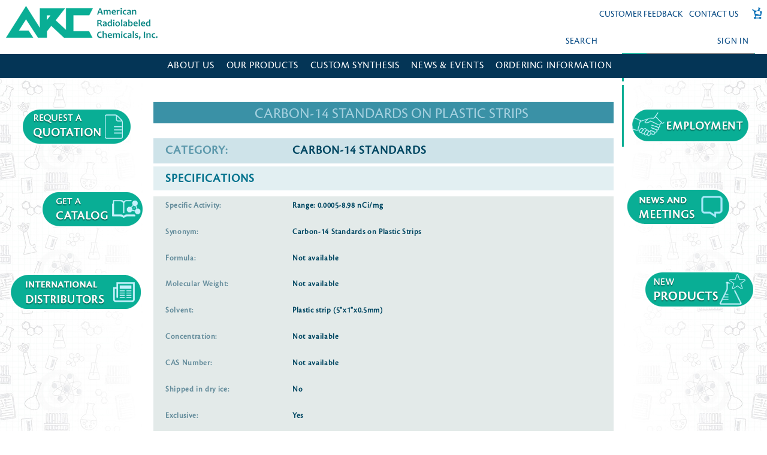

--- FILE ---
content_type: text/html; charset=utf-8
request_url: http://www.arcincusa.com/our-products/radiochemicals/autoradiography-standards/carbon-14-standards/Carbon-14-Standards-on-Plastic-StripsARC-0146S-1EA-detail
body_size: 50581
content:

<!DOCTYPE html>
<html xmlns="http://www.w3.org/1999/xhtml" xml:lang="en-gb" lang="en-gb" dir="ltr" >
	<head>
		<script type="text/javascript" src="/templates/archome/javascript/jquery-1.7.2.js"></script>
		<!--<script type="text/javascript" src="/templates/archome/javascript/api.js"></script>-->
		<script type="text/javascript" src="/templates/archome/javascript/arc_js.js"></script>
	<script>
		$(document).ready(function() {
		  $('.nav-toggle').click(function(){
			//get collapse content selector
			var collapse_content_selector = $(this).attr('href');					
			
			//make the collapse content to be shown or hide
			var toggle_switch = $(this);
			$(collapse_content_selector).toggle(function(){
			  if($(this).css('display')=='none'){
                                //change the button label to be 'Show'
				$("input.sp-vmsearch-box").focus();
				$("input.sp-vmsearch-box").val('');
				toggle_switch.html('search');
			  }else{
                                //change the button label to be 'Hide'
				$("input.sp-vmsearch-box").focus();
				$("input.sp-vmsearch-box").val('');
				toggle_switch.html('search');
			  }
			});
		  });
				
		});	
		</script>
		<style>	
		.round-border {
			border: 1px solid #eee;
			border: 1px solid rgba(0, 0, 0, 0.05);
			-webkit-border-radius: 4px;
			-moz-border-radius: 4px;
			border-radius: 4px;
			padding: 10px;
			margin-bottom: 5px;
		}
		</style>
		
<script type="text/javascript">
	var big        = '72%';
	var small      = '53%';
	var bildauf    = '/templates/arc_inner/images/plus.png';
	var bildzu     = '/templates/arc_inner/images/minus.png';
	var rightopen  = 'Open info';
	var rightclose = 'Close info';
	var altopen    = 'is open';
	var altclose   = 'is closed';
</script>

		<meta name="viewport" content="width=device-width, initial-scale=1.0, maximum-scale=3.0, user-scalable=yes"/>
		<meta name="HandheldFriendly" content="true" />
		<meta name="apple-mobile-web-app-capable" content="YES" />

		  <base href="http://www.arcincusa.com/our-products/radiochemicals/autoradiography-standards/carbon-14-standards/Carbon-14-Standards-on-Plastic-StripsARC-0146S-1EA-detail" />
  <meta http-equiv="content-type" content="text/html; charset=utf-8" />
  <meta name="title" content="Carbon-14 Standards on Plastic Strips" />
  <meta name="description" content="Carbon-14 Standards on Plastic Strips Carbon-14 Standards " />
  <title>Carbon-14 Standards : Carbon-14 Standards on Plastic Strips</title>
  <link href="http://www.arcincusa.com/our-products/radiochemicals/autoradiography-standards/carbon-14-standards/Carbon-14-Standards-on-Plastic-StripsARC-0146S-1EA-detail" rel="canonical" />
  <link href="/templates/arc_inner/favicon.ico" rel="shortcut icon" type="image/vnd.microsoft.icon" />
  <link rel="stylesheet" href="/components/com_virtuemart/assets/css/vm-ltr-common.css?vmver=9194" type="text/css" />
  <link rel="stylesheet" href="/components/com_virtuemart/assets/css/vm-ltr-site.css?vmver=9194" type="text/css" />
  <link rel="stylesheet" href="/components/com_virtuemart/assets/css/vm-ltr-reviews.css?vmver=9194" type="text/css" />
  <link rel="stylesheet" href="/components/com_virtuemart/assets/css/chosen.css?vmver=9194" type="text/css" />
  <link rel="stylesheet" href="/components/com_virtuemart/assets/css/jquery.fancybox-1.3.4.css?vmver=9194" type="text/css" />
  <link rel="stylesheet" href="/templates/archome/css/general.css" type="text/css" media="screen,projection" />
  <link rel="stylesheet" href="/modules/mod_sp_vmsearch/assets/css/style.css" type="text/css" />
  <link rel="stylesheet" href="/modules/mod_bt_login/tmpl/css/style2.0.css" type="text/css" />
  <script src="/media/jui/js/jquery.min.js" type="text/javascript"></script>
  <script src="/media/jui/js/jquery-noconflict.js" type="text/javascript"></script>
  <script src="/media/jui/js/jquery-migrate.min.js" type="text/javascript"></script>
  <script src="//ajax.googleapis.com/ajax/libs/jqueryui/1.9.2/jquery-ui.min.js?vmver=1.9.2" type="text/javascript"></script>
  <script src="/components/com_virtuemart/assets/js/jquery.ui.autocomplete.html.js" type="text/javascript"></script>
  <script src="/components/com_virtuemart/assets/js/jquery.noconflict.js" type="text/javascript" async="async"></script>
  <script src="/components/com_virtuemart/assets/js/vmsite.js?vmver=9194" type="text/javascript"></script>
  <script src="/components/com_virtuemart/assets/js/chosen.jquery.min.js?vmver=9194" type="text/javascript"></script>
  <script src="/components/com_virtuemart/assets/js/vmprices.js?vmver=9194" type="text/javascript"></script>
  <script src="/components/com_virtuemart/assets/js/dynupdate.js?vmver=9194" type="text/javascript"></script>
  <script src="/components/com_virtuemart/assets/js/fancybox/jquery.fancybox-1.3.4.pack.js?vmver=9194" type="text/javascript" defer="defer"></script>
  <script src="/media/system/js/core.js" type="text/javascript"></script>
  <script src="/media/jui/js/bootstrap.min.js" type="text/javascript"></script>
  <script src="/modules/mod_sp_vmsearch/assets/js/bootstrap-typeahead.js" type="text/javascript"></script>
  <script src="/modules/mod_bt_login/tmpl/js/jquery.simplemodal.js" type="text/javascript"></script>
  <script src="/modules/mod_bt_login/tmpl/js/default.js" type="text/javascript"></script>
  <script type="text/javascript">
if (typeof Virtuemart === "undefined")
	Virtuemart = {};Virtuemart.vmSiteurl = 'http://www.arcincusa.com/' ;
Virtuemart.vmLang = "&lang=en";
Virtuemart.vmLangTag = "en";
Itemid = '&Itemid=564';function do_nothing() { return; }
  </script>
  <script type="text/javascript">
    (function() {
      Joomla.JText.load({"TPL_BEEZ3_ALTOPEN":"is open","TPL_BEEZ3_ALTCLOSE":"is closed","TPL_BEEZ3_TEXTRIGHTOPEN":"Open info","TPL_BEEZ3_TEXTRIGHTCLOSE":"Close info","TPL_BEEZ3_FONTSIZE":"Font size","TPL_BEEZ3_BIGGER":"Bigger","TPL_BEEZ3_RESET":"Reset","TPL_BEEZ3_SMALLER":"Smaller","TPL_BEEZ3_INCREASE_SIZE":"Increase size","TPL_BEEZ3_REVERT_STYLES_TO_DEFAULT":"Revert styles to default","TPL_BEEZ3_DECREASE_SIZE":"Decrease size","TPL_BEEZ3_OPENMENU":"Open Menu","TPL_BEEZ3_CLOSEMENU":"Close Menu"});
    })();
  </script>

<!--		<link href="/templates/archome/css/general.css" rel="stylesheet" type="text/css" />-->
		<link href="/templates/archome/css/ArcStyleSheet.css?1.4" rel="stylesheet" type="text/css" />
		<!--[if IE 7]>
		<link href="/templates/archome/css/ie7only.css" rel="stylesheet" type="text/css" />
		<![endif]-->
	</head>
	<body id="shadow">
				<div id="main_div"  align="center">			
			<div class="header">
				<div class="width100 float_left height90px">
					<div id="logo_id" class="logo_top float_left" align="left">
						<ul class="nav menu nav-pills">
<li class="item-508 active"><a href="/" >American Radiolabeled Chemicals - Home Page</a></li></ul>

					</div>
					<div id="right_menu" class="width50 float_left" align="right">
						<div class="width100">
							<div class="width330px text_upper top_right_menu_color_anchor font1p5em_anchor margin_left10_anchor text_decoration_none_anchor font_cronos_pro_reg">
								<ul class="nav menu nav-pills">
<li class="item-510"><a href="/customer-feedback" >Customer Feedback</a></li><li class="item-511 parent"><a href="/arc-contact" >Contact Us</a></li></ul>

							</div>
							<div id="cart_icon" class="margin_left10_anchor text_decoration_none_anchor">
								<ul class="nav menu nav-pills">
<li class="item-598"><a href="/cart" >cart</a></li></ul>

							</div>
						</div>
						<div class="width100 height20px"></div>
						<div class="width100">
							<div class="text_upper top_right_menu_color_anchor font1p5em_anchor margin_left10_anchor text_decoration_none_anchor">
								<div class="floatright margin_left_25 margin_right20 font_cronos_pro_reg">
									<div id="btl">
	<!-- Panel top -->	
	<div class="btl-panel">
					<!-- Login button -->
						<button id="btl-panel-login" class="top_right_menu_color btl-dropdown">
				SIGN IN</button>
						<!-- Registration button -->
						
			
			</div>
	<!-- content dropdown/modal box -->
	<div id="btl-content">
			
		<!-- Form login -->	
		<div id="btl-content-login" class="btl-content-block">
						
			<!-- if not integrated any component -->
						<form name="btl-formlogin" class="btl-formlogin" action="/our-products/radiochemicals/autoradiography-standards/carbon-14-standards" method="post">
				<div id="btl-login-in-process"></div>
									
								<div class="btl-field">
					<div class="btl-input">
						<input id="btl-input-username" type="text" name="username" placeholder="Email Address *" />
					</div>
				</div>
				<div class="btl-field">
					<div class="btl-input">
						<input id="btl-input-password" type="password" name="password" alt="password" placeholder="Password *" />
					</div>
				</div>
				<div class="height10px float_left"></div>
				<div class="clear"></div>
				<div class="btl-error" id="btl-login-error"></div>
				<div class="height10px float_left"></div>
				<div class="clear"></div>
				<div>
					<ul id ="bt_ul">
						<li>
							<a href="/user-registration?view=reset">
							FORGOT YOUR PASSWORD?</a>
						</li>
						<li class="height5px"></li>
						<li>
							<a href="/user-registration">
							CREATE AN ACCOUNT?</a>
						</li>				
					</ul>
				</div>
								<div class="btl-field">
					<div class="display_none btl-input" id="btl-input-remember">
						<input id="btl-checkbox-remember"  type="checkbox" name="remember"
							value="yes" />
							Remember Me					</div>	
				</div>
				<div class="clear"></div>
								<div class="height35px float_left"></div>
				<div class="clear"></div>
				<div class="btl-buttonsubmit">
					<input type="submit" name="Submit" class="btl_submit_img btl-buttonsubmit" onclick="return loginAjax()" value="" /> 
					<input type="hidden" name="bttask" value="login" /> 
					<input type="hidden" name="return" id="btl-return"	value="aW5kZXgucGhwP29wdGlvbj1jb21fdmlydHVlbWFydCZsaW1pdHN0YXJ0PTAmbGltaXQ9aW50JnZpZXc9cHJvZHVjdGRldGFpbHMmdmlydHVlbWFydF9wcm9kdWN0X2lkPTI0NTU1NyZ2aXJ0dWVtYXJ0X2NhdGVnb3J5X2lkPTAmc2hvd2FsbD0xJkl0ZW1pZD01NjQ=" />
					<input type="hidden" name="4c8d0ff2a9ac41884124113687dc895c" value="1" />				</div>
			</form>	
			
		<!-- if integrated with one component -->
						
		</div>
		
				
	</div>
	<div class="clear"></div>
</div>

<script type="text/javascript">
/*<![CDATA[*/
var btlOpt = 
{
	BT_AJAX					:'http://www.arcincusa.com/our-products/radiochemicals/autoradiography-standards/carbon-14-standards/Carbon-14-Standards-on-Plastic-StripsARC-0146S-1EA-detail?showall=1',
	BT_RETURN				:'/featured-products-m/Carbon-14-Standards-on-Plastic-StripsARC-0146S-1EA-detail?showall=1',
	RECAPTCHA				:'none',
	LOGIN_TAGS				:'',
	REGISTER_TAGS			:'Register',
	EFFECT					:'btl-dropdown',
	ALIGN					:'right',
	BG_COLOR				:'#6d850a',
	MOUSE_EVENT				:'click',
	TEXT_COLOR				:'#fff',
	MESSAGES 				: {
//		E_LOGIN_AUTHENTICATE 		: 'Username and password do not match or you do not have an account yet.',
		E_LOGIN_AUTHENTICATE 		: 'Invalid User Name or Password',
		REQUIRED_NAME				: 'REQUIRED NAME',
		REQUIRED_USERNAME			: 'REQUIRED EMAIL ADDRESS',
		REQUIRED_PASSWORD			: 'REQUIRED PASSWORD',
		REQUIRED_VERIFY_PASSWORD	: 'REQUIRED VERIFY PASSWORD',
		PASSWORD_NOT_MATCH			: 'PASSWORD NOT MATCH',
		REQUIRED_EMAIL				: 'REQUIRED EMAIL',
		EMAIL_INVALID				: 'EMAIL INVALID',
		REQUIRED_VERIFY_EMAIL		: 'REQUIRED VERIFY EMAIL',
		EMAIL_NOT_MATCH				: 'EMAIL NOT MATCH',
		CAPTCHA_REQUIRED			: 'CAPTCHA REQUIRED'
	}
}
if(btlOpt.ALIGN == "center"){
	BTLJ(".btl-panel").css('textAlign','center');
}else{
	BTLJ(".btl-panel").css('float',btlOpt.ALIGN);
}
BTLJ("input.btl-buttonsubmit,button.btl-buttonsubmit").css({"color":btlOpt.TEXT_COLOR,"background":btlOpt.BG_COLOR});
BTLJ("#btl .btl-panel > span").css({"color":btlOpt.TEXT_COLOR,"background-color":btlOpt.BG_COLOR,"border":btlOpt.TEXT_COLOR});
/*]]>*/
</script>


								</div>
								<div class="floatright margin_left_25">
									<button href="#collapse1" class="nav-toggle search_main_button font_cronos_pro_reg">search</button>
								</div>
								<div id="collapse1" class="font_cronos_pro_reg" style="display:none">								
									<div class="width100 height20px"></div>
<div class=" sp-vmsearch z_index_1" id="sp-vmsearch-109" style="width:77%;float:right;">
    <form action="/our-products/radiochemicals/autoradiography-standards/carbon-14-standards/search" method="get">

        <div class="sp-vmsearch-categorybox display_none">
            
            <div class="cat-button dropdown-toggle sp-vmsearch-category-name">
                <div class="category-name-wrapper">
                    <span class="category-name">All Categories</span>
                </div>
                <i class="icon-angle-down">&nbsp;</i>
            </div>

            <select name="virtuemart_category_id" class="sp-vmsearch-categories">
                <option value="0" data-name="All Categories">All Categories</option>
                <option  value="2" data-name="14C-Labeled Compounds"> 14C-Labeled Compounds</option><option  value="1" data-name="3H-Labeled Compounds"> 3H-Labeled Compounds</option><option  value="7" data-name="Calcium-45"> Calcium-45</option><option  value="15" data-name="Carbon-14 Standards"> Carbon-14 Standards</option><option  value="8" data-name="Chlorine-36"> Chlorine-36</option><option  value="9" data-name="Chromium-51"> Chromium-51</option><option  value="6" data-name="Iodine-125"> Iodine-125</option><option  value="10" data-name="Iron-55"> Iron-55</option><option  value="11" data-name="Iron-59"> Iron-59</option><option  value="22" data-name="New Products"> New Products</option><option  value="4" data-name="Phosphorus-32 Labeled Compounds"> Phosphorus-32 Labeled Compounds</option><option  value="3" data-name="Phosphorus-33 Labeled Compounds"> Phosphorus-33 Labeled Compounds</option><option  value="23" data-name="Sodium-22"> Sodium-22</option><option  value="19" data-name="Stable Isotopes"> Stable Isotopes</option><option  value="12" data-name="Strontium-85"> Strontium-85</option><option  value="5" data-name="Sulfur-35"> Sulfur-35</option><option  value="14" data-name="Tritium Standards"> Tritium Standards</option><option  value="13" data-name="Unlabeled compounds"> Unlabeled compounds</option><option  value="24" data-name="Zinc-65"> Zinc-65</option>            </select>
            
        </div>

        <div class="search_background">
        <input type="hidden" name="limitstart" value="0" />
        <input type="hidden" name="option" value="com_virtuemart" />
        <input type="hidden" name="view" value="category" />
        <div class="search-input-wrapper" style="width:96%;float:left;margin:8px 0px 5px 7px;">
            <input type="text" id="keyword" name="keyword" autocomplete="off" class="sp-vmsearch-box" value="" />
        </div>        
        <div class="search-button-wrapper" style="margin:10px;">
            <button type="submit" class="search-button"></button>
        </div>            

		</div>
    </form>
</div>


<script type="text/javascript">
    jQuery(function($){
            
            // change event
            $('#sp-vmsearch-109 .sp-vmsearch-categories').on('change', function(event){
                    var $name = $(this).find(':selected').attr('data-name');
                    $('#sp-vmsearch-109 .sp-vmsearch-category-name .category-name').text($name);

            });


            // typeahed
         /*   $('#sp-vmsearch-109 .sp-vmsearch-box').typeahead({
                    items  : '10',
                    source : (function(query, process){
                            return $.post('http://www.arcincusa.com/our-products/radiochemicals/autoradiography-standards/carbon-14-standards/Carbon-14-Standards-on-Plastic-StripsARC-0146S-1EA-detail', 
                                { 
                                    'module_id': '109',
                                    'char': query,
                                    'category': $('#sp-vmsearch-109 .sp-vmsearch-categories').val()
                                }, 
                                function (data) {
                                    return process(data);
                                },'json');
                    }),
            });*/ 
    });
    </script>			
								</div>
							</div>
						</div>
					</div>				
				</div>				
				<div class="clr"></div>				
				<div class="width100 float_left background_09AE95 height40px" align="center">
					<div class="top_main_menu" align="center">
						

<div class="custom"  >
	<div class="menu_background" align="center">
    <ul class="menu_background_content">
        <li class="menu_content">
            <a id="about_us_menu" href="/" class="about_us" onmouseover="show_section('about_us_menu','about_us')">ABOUT US</a>
        </li>
        <li class="menu_content">
            <a id="our_products_menu" href="/" class="our_products" onmouseover="show_section('our_products_menu','our_products')">OUR PRODUCTS</a>
        </li>
        <li class="menu_content">
            <a id="custom_synthesis_menu" href="/custom-synthesis" class="custom" onmouseover="show_section('custom_synthesis_menu','custom_synthesis')">CUSTOM SYNTHESIS</a>
        </li>
        <li class="menu_content">
            <a id="news_events_menu" class="distributors" href="/" onmouseover="show_section('news_events_menu','news_event')">NEWS & EVENTS</a>
        </li>
        <li class="menu_content">
            <a id="order_info_menu" href="/ordering-information" class="order" onmouseover="show_section('order_info_menu','ordering_info')">ORDERING INFORMATION</a>
        </li>
    </ul>
</div>

<div class="toggle" id="our_products" align="center" onmouseleave="hideDropDown('our_products')">
    <div class="width70 height100">
        <div class="width100 height10px float_left"></div>
        <div class="width55 float_left">
            <div class="width100 float_left">
                <div class="width100 float_left">
                    <div class="width65 float_left our_products_menu our_products_chemicals">
                        <ul>
                            <li>
                                <a>RADIOCHEMICALS</a>
                            </li>
                        </ul>
                    </div>
                </div>
                <div class="width100 float_left">
                    <div class="width65 float_left">
                        <div class="float_left radio_chemicals">
                            <ul>
                                <li>
                                    <span>AUTORADIOGRAPHY STANDARDS</span>
                                </li>
                                <li>
                                    <a href="/our-products/radiochemicals/autoradiography-standards/carbon-14-standards">CARBON-14 STANDARDS</a>
                                </li>
                                <li>
                                    <a href="/our-products/radiochemicals/autoradiography-standards/iodine-125-standards">IODINE-125 STANDARDS</a>
                                </li>
                                <li>
                                    <a href="/our-products/radiochemicals/autoradiography-standards/tritium-standards">TRITIUM STANDARDS</a>
                                </li>
                                <li>
                                    <a href="/our-products/radiochemicals/chlorine-36">CHLORINE-36</a>
                                </li>
                                <li>
                                    <a href="/our-products/radiochemicals/calcium-45">CALCIUM-45</a>
                                </li>
                                <li>
                                    <a href="/our-products/radiochemicals/carbon-14">CARBON-14</a>
                                </li>
                                <li>
                                    <a href="/our-products/radiochemicals/chromium-51">CHROMIUM-51</a>
                                </li>
                                <li>
                                    <a href="/our-products/radiochemicals/hydrogen-3">HYDROGEN-3</a>
                                </li>
                            </ul>
                        </div>
                    </div>
                    <div class="width35 float_left">
                        <div class="float_left radio_chemicals">
                            <ul>
                                <li>
                                    <a href="/our-products/radiochemicals/iodine-125">IODINE-125</a>
                                </li>
                                <li>
                                    <a href="/our-products/radiochemicals/iron-55">IRON-55</a>
                                </li>
                                <!--<li>
									<a href="/our-products/radiochemicals/iron-59">IRON-59</a>
								</li>-->
                                <li>
                                    <a href="/our-products/radiochemicals/phosphorus-32-labeled-compounds">PHOSPHORUS-32</a>
                                </li>
                                <li>
                                    <a href="/our-products/radiochemicals/phosphorus-33-labeled-compounds">PHOSPHORUS-33</a>
                                </li>
                                <!--<li>
									<a href="/our-products/radiochemicals/strontium-85">STRONTIUM-85</a>
								</li>-->
                                <li>
                                    <a href="/our-products/radiochemicals/sulfur-35">SULFUR-35</a>
                                </li>
<!--<li>
									<a href="/our-products/radiochemicals/sodium-22">SODIUM-22</a>
								</li>-->
                                 	<!--<li>
						<a href="/our-products/radiochemicals/zinc-65">ZINC-65</a>
								</li>-->

                            </ul>
                        </div>
                    </div>
                </div>
            </div>
        </div>
        <div class="width40 float_left border_left border_right our_products_menu our_products_chemicals border_bottom margin_left_40_anchor">
            <ul>
                <li>
                    <a href="/our-products/unlabeled-compounds">UNLABELED COMPOUNDS</a>
                </li>
                <li class="border_bottom"><span></span></li>
                <li>
                    <a href="/our-products/stable-isotopes">STABLE ISOTOPES</a>
                </li>
                <li class="border_bottom"><span></span></li>
                <li>
                    <a href="/our-products/new-products">NEW PRODUCTS</a>
                </li>
                <li class="border_bottom"><span></span></li>
                <li>
                    <a href="/our-products/alphabetical-listing">ALPHABETICAL LISTING</a>
                </li>
                <li class="border_bottom"><span></span></li>
                <li>
                    <a href="/our-products/numerical-listing">NUMERICAL LISTING</a>
                </li>
                <li class="border_bottom"><span></span></li>
                <li>
                    <a href="/our-products/featured-products">FEATURED PRODUCTS</a>
                </li>
            </ul>
        </div>
    </div>
</div>

<div class="toggle" id="about_us" align="center" onmouseleave="hideDropDown('about_us')">
    <div class="width70 height100">
        <div class="width100 height10px float_left"></div>
        <div class="width40 float_left">
            <div class="width100 float_left">
                <div class="our_products_chemicals our_products_menu about_us_content">
                    <ul>
                        <li>
                            <a href="/about-us/about-arc">ABOUT ARC</a>
                        </li>
                        <li>
                            <a href="/about-us/letter-from-the-president">LETTER FROM THE PRESIDENT</a>
                        </li>
                        <li>
                            <a href="/about-us/arc-india">ARC (INDIA)</a>
                        </li>
                        <li>
                            <a href="/about-us/arc-uk-limited">ARC (UK) LIMITED</a>
                        </li>
                        <li>
                            <a href="/about-us/the-history-of-arc">THE HISTORY OF ARC</a>
                        </li>
                    </ul>
                </div>
            </div>
        </div>
    </div>
</div>

<div class="toggle" id="news_event" align="center" onmouseleave="hideDropDown('news_event')">
    <div class="width70 height100">
        <div class="width100 height10px float_left"></div>
        <div class="width65 float_left">
            <div class="width100 float_left">
                <div class="our_products_chemicals our_products_menu news_event_content" id="news_event">
                    <ul>
                        <li><a>NEWS / UPDATES</a> </li>
                    </ul>
                </div>
            </div>
            <div class="width100 float_left">
                <div class="float_left radio_chemicals">
                    <ul>
                        <li><a href="/news-events/news-updates/new-products">2026 NEW PRODUCTS</a> </li>
                        <li><a href="/news-events/news-updates/philanthropy">PHILANTHROPY</a> </li>
                        <li><a href="/news-events/news-updates/iodine-125-standards-updates">IODINE-125 STANDARDS UPDATES</a> </li>
                        <li><a href="/news-events/news-updates/c-en-article-april-5-2010">C&EN ARTICLE - APRIL 5, 2010</a> </li>
                        <li><a href="/news-events/news-updates/former-ge-healthcare-customers">FORMER GE HEALTHCARE CUSTOMERS</a> </li>
                    </ul>
                </div>
            </div>
            <div class="width100 float_left">
                <div class="our_products_chemicals our_products_menu news_event_content" id="news_event1">
                    <ul>
                        <li><a>EVENTS CALENDAR</a> </li>
                    </ul>
                </div>
                <div class="width100 float_left">
                    <div class="float_left radio_chemicals">
                        <ul>

                        </ul>
                    </div>
                </div>

                    <div class="width100 float_left">
                        <div class="our_products_chemicals our_products_menu news_event_content" id="news_event1">
                            <ul>
                                <li><a href="/news-events/india-2013">INDIA 2013</a> </li>
                            </ul>
                        </div>
                    </div>
                </div>
            </div>
</div>
<div class="clr"> </div>
</div>

					</div>
				</div>				
				<div class="clr"></div>
			</div>
			
		<div id="middle_home" class="width100 float_left">

				<div class="inner_main width100">			
					<div class="inner_content_bg width100">
							
						<div class="left_module" align="center">
							

<div class="custom"  >
	<div class="home_left_bg" align="center">
    <div class="height50px">
    </div>
    <div class="width100" align="center">
        <a class="quotation_button" href="/request-a-quotation"></a>
    </div>
    <div class="height75px">
    </div>
    <div class="width100" align="right">
        <a class="get_catalog_button" href="/get-a-catalog"></a>
    </div>
    <div class="clr">
    </div>
    <div class="height75px">
    </div>
    <div class="width100" align="left">
        <a class="International_distributors_button" href="/arc-international-distributors"></a>
    </div>
</div>
</div>

						</div>	
											
						<div class="inner_center_module width60 float_left">
				   			<div id="system-message-container">
	</div>

							

<div class="width100 font_family_ex_stencil_lite_i" align="center">
        <div class="width100 product_detail_bg">
    	<div class="width60 text_left margin_left_30 product_detail_name" align="center">
    		<p class="text_upper" itemprop="name">Carbon-14 Standards on Plastic Strips</p>    		
    	</div>
    </div>
    <div class="productdetails-view width100" >
	<div class="width100 product_detail_category_bg font2em fontweight_bold margin_tb_5px">
		<div class="product_detail_category float_left margin_tb10px_r_15px text_left text_upper">
			category: 
		</div>
		<div class="product_detail_category_value float_left margin_tb10px_r_15px text_left text_upper">
			Carbon-14 Standards		</div>
	</div>
	<div class="width100 product_detail_spec_bg font2em fontweight_bold margin_tb_5px">
		<div class="product_detail_spec float_left margin_tb10px_r_15px text_left text_upper">
			specifications 
		</div>
	</div>
	<div class="width100 float_left product_detail_res_bg font1p3em fontweight_bold margin_tb_5px">
		<div class="width100 float_left product_detail_even">
			<div class="product_detail_field float_left margin_tb10px_r_15px text_left">
				Specific Activity:
			</div>
			<div class="product_detail_value float_left margin_tb10px_r_15px text_left">
				Range: 0.0005-8.98 nCi/mg 			</div>
		</div>
		<div class="width100 float_left product_detail_odd">
			<div class="product_detail_field float_left margin_tb10px_r_15px text_left">
				Synonym:
			</div>
			<div class="product_detail_value float_left margin_tb10px_r_15px text_left">
				Carbon-14 Standards on Plastic Strips			</div>
		</div>
		<div class="width100 float_left product_detail_even">
			<div class="product_detail_field float_left margin_tb10px_r_15px text_left">
				Formula:
			</div>
			<div class="product_detail_value float_left margin_tb10px_r_15px text_left">
				Not available			</div>
		</div>
		<div class="width100 float_left product_detail_odd">
			<div class="product_detail_field float_left margin_tb10px_r_15px text_left">
				Molecular Weight:
			</div>
			<div class="product_detail_value float_left margin_tb10px_r_15px text_left">
				Not available			</div>
		</div>
		<div class="width100 float_left product_detail_even">
			<div class="product_detail_field float_left margin_tb10px_r_15px text_left">
				Solvent:
			</div>
			<div class="product_detail_value float_left margin_tb10px_r_15px text_left">
				Plastic strip (5"x1"x0.5mm)			</div>
		</div>
		<div class="width100 float_left product_detail_odd">
			<div class="product_detail_field float_left margin_tb10px_r_15px text_left">
				Concentration:
			</div>
			<div class="product_detail_value float_left margin_tb10px_r_15px text_left">
				Not available			</div>
		</div>
		<div class="width100 float_left product_detail_even">
			<div class="product_detail_field float_left margin_tb10px_r_15px text_left">
				CAS Number:
			</div>
			<div class="product_detail_value float_left margin_tb10px_r_15px text_left">
				Not available			</div>
		</div>
		<div class="width100 float_left product_detail_odd">
			<div class="product_detail_field float_left margin_tb10px_r_15px text_left">
				Shipped in dry ice:
			</div>
			<div class="product_detail_value float_left margin_tb10px_r_15px text_left">
				No			</div>
		</div>
		<div class="width100 float_left product_detail_even">
			<div class="product_detail_field float_left margin_tb10px_r_15px text_left">
				Exclusive:
			</div>
			<div class="product_detail_value float_left margin_tb10px_r_15px text_left">
				Yes			</div>
		</div>
		<div class="width100 float_left product_detail_odd">
			<div class="product_detail_field float_left margin_tb10px_r_15px text_left">
				Reference:
			</div>
			<div class="product_detail_value float_left margin_tb10px_r_15px text_left">
					No literature reference currently available			</div>
		</div>
		<div class="width100 float_left">
			<div class="product_detail_field float_left margin_tb10px_r_15px text_left">
			</div>
			<div class="product_detail_value float_left margin_tb10px_r_15px text_left">
				<div class="float_right">
<!--					<button class="product_inquiry_btn"></button>-->
										<div class="ask-a-question">
						<a class="ask-a-question" href="/our-products/radiochemicals/autoradiography-standards/carbon-14-standards/Carbon-14-Standards-on-Plastic-StripsARC-0146S-1EA-detail/askquestion?tmpl=component" rel="nofollow" >
							</a>
					</div>
									</div>
			</div>	
			<div class="clear"></div>	
		</div>
		<div class="clear"></div>
	</div>
	<div class="clear"></div>
    
		<div class="back-to-category display_none">
    	<a href="/our-products/radiochemicals/autoradiography-standards/carbon-14-standards" class="product-details" title="Carbon-14 Standards">Back to: Carbon-14 Standards</a>
	</div>


    
    
    
    
    <div class="vm-product-container">
	<div class="vm-product-media-container display_none">
	<div class="main-image">
		<img src="/components/com_virtuemart/assets/images/vmgeneral/noimage.gif" alt="No image set "  id="vm_display_image"  />		<div class="clear"></div>
	</div>
		</div>

	<div class="vm-product-details-container">
	    <div class="">

		
				<div class="ratingbox dummy" title="Not Rated Yet" >

		</div>
	
	<div class="height20"></div>
		<div class="width100 height40"></div>
   		<div class="width100 product_detail_sku_head_bg font2em fontweight_bold margin_tb_5px product_detail_sku_label_bg_mobile">
   			<div class="width50px height5px float_left"></div>
   			<div class="product_detail_sku_head width35 float_left text_left text_upper">
   				<span>PRODUCT SKU</span>
   			</div>
   			<div class="product_detail_sku_head width20 float_left text_left text_upper">
   				<span>YOUR PRICE</span>
   			</div>
   			<div class="product_detail_sku_head width35 float_left text_left text_upper">
   				<span>QUANTITY</span>
   			</div>
   		</div>
   		<!-- start for Mobile  -->
   		<div class="clearboth"></div>
   		<div class="width100 float_left product_detail_multi_sku_bg font1p5em fontweight_bold margin_tb_5px product_detail_sku_bg_mobile">
   			   			<div class="width100 float_left margin_tb_15px background_color_for_mobile">
   				<div class="width50px height5px float_left"></div>
	   			<div class="product_detail_sku width35 float_left text_left margin_top_10 margin_left10">
	   				<span class="product_detail_sku_mobile_detail">ARC 0146S-1EA</span>
	   			</div>
	   				   			<div class="product_detail_sku_price width20 float_left text_left margin_top_10">
	   				<span class="product_detail_sku_mobile_detail">
	   					<div class="cursor_pointer login_for_price" onclick="triggerLogin();">Login for Price</div>	
	   						   						   				</span>
	   			</div>
	   			<div class="product_detail_sku_quantity width35 float_left text_left">
	   					<div class="addtocart-area">
		<form method="post" class="product js-recalculate" action="/our-products/radiochemicals/autoradiography-standards/carbon-14-standards">
			<div class="vm-customfields-wrap">
							</div>			
				

	   				
		
	<div class="product_detail_sku_price width50 float_left text_left margin_top_10">
		<span class="product_detail_sku_mobile_detail">
			<div class="cursor_pointer login_for_price" onclick="triggerLogin();">Login for Price</div>	</div>		
				<input type="hidden" name="option" value="com_virtuemart"/>
			<input type="hidden" name="view" value="cart"/>
			<input type="hidden" name="virtuemart_product_id[]" value="245557"/>
			<input type="hidden" name="pname" value="Carbon-14 Standards on Plastic Strips"/>
			<input type="hidden" name="pid" value="245557"/>
			<input type="hidden" name="Itemid" value="564"/>		</form>

	</div>

	   			</div>
   			</div>
   			<div class="clear"></div>
   			   			<div class="width100 float_left margin_tb_15px background_color_for_mobile">
   				<div class="width50px height5px float_left"></div>
	   			<div class="product_detail_sku width35 float_left text_left margin_top_10 margin_left10">
	   				<span class="product_detail_sku_mobile_detail">ARC 0146S-10PK</span>
	   			</div>
	   				   			<div class="product_detail_sku_price width20 float_left text_left margin_top_10">
	   				<span class="product_detail_sku_mobile_detail">
	   					<div class="cursor_pointer login_for_price" onclick="triggerLogin();">Login for Price</div>	
	   						   						   				</span>
	   			</div>
	   			<div class="product_detail_sku_quantity width35 float_left text_left">
	   					<div class="addtocart-area">
		<form method="post" class="product js-recalculate" action="/our-products/radiochemicals/autoradiography-standards/carbon-14-standards">
			<div class="vm-customfields-wrap">
							</div>			
				

	   				
		
	<div class="product_detail_sku_price width50 float_left text_left margin_top_10">
		<span class="product_detail_sku_mobile_detail">
			<div class="cursor_pointer login_for_price" onclick="triggerLogin();">Login for Price</div>	</div>		
				<input type="hidden" name="option" value="com_virtuemart"/>
			<input type="hidden" name="view" value="cart"/>
			<input type="hidden" name="virtuemart_product_id[]" value="245558"/>
			<input type="hidden" name="pname" value="Carbon-14 Standards on Plastic Strips"/>
			<input type="hidden" name="pid" value="245558"/>
			<input type="hidden" name="Itemid" value="564"/>		</form>

	</div>

	   			</div>
   			</div>
   			<div class="clear"></div>
   			   			 			
   		</div>
<div class="clear"></div>

<script type="text/javascript">

        var customParams = {
                 minimum_uom: '', minimum_uom_minimum_size: ,
                 minimum_uom_minimum_price: , minimum_uom_maximum_size: 0,
                 minimum_uom_maximum_price: , minimum_uom_maximum_custom_size: 0,
                 maximum_uom: '', maximum_uom_minimum_size: ,
                 maximum_uom_minimum_price: , maximum_uom_maximum_size: 0,
                 maximum_uom_maximum_price: , custom_maximum_size:};

        customParamsJSO = eval(customParams);



        function calculate_custom_price(sizeObj, uomObj)
        {
            var $messageDiv = $('#CustomPackMessage');
            $messageDiv.hide();
            $('#divCustomAddtoCart').hide();
            $('#divCustomEmail').hide();
            $("#txtPrice")[0].value = 0;
            if(sizeObj.val() == "")
            {
                $('#divCustomAddtoCart').hide();
                $('#divCustomEmail').hide();
                $("#txtPrice")[0].value = 0;
                return;
            }

            custom_price_obj = $("#txtPrice");
            custom_size = 1 * sizeObj.val();

            if(uomObj.val() ==  customParamsJSO.minimum_uom)
            {
                if(custom_size == customParamsJSO.minimum_uom_minimum_size)
                {
                    custom_price = customParamsJSO.minimum_uom_minimum_price;
                    custom_price_obj.val(custom_price.toFixed(2));
$("#hidCustomPrice").val(custom_price.toFixed(2));
                    $("#hidCustomSize").val(custom_size);
                    $("#hidCustomUOM").val(uomObj.val());
                    $('#divCustomAddtoCart').show("slow");
                    return;
                }

            //    custom_maximum_size = 5 * customParamsJSO.minimum_uom_maximum_size;
                if(custom_size < customParamsJSO.minimum_uom_minimum_size ||( customParamsJSO.minimum_uom != customParamsJSO.maximum_uom && custom_size > customParamsJSO.minimum_uom_maximum_custom_size))
                {
                    $messageDiv.show().html('Invalid');

                    return;
                }
                if(customParamsJSO.minimum_uom != customParamsJSO.maximum_uom && custom_size > customParamsJSO.minimum_uom_maximum_custom_size)
                {
                	$('#divCustomEmail').show("slow");
                    $messageDiv.show().html('Bulk size, please email for quote');
                    custom_price_obj.val(0);
                    return;
                }

                if(customParamsJSO.minimum_uom == customParamsJSO.maximum_uom && custom_size > customParamsJSO.custom_maximum_size)
                {
                	$('#divCustomEmail').show("slow");
                    $messageDiv.show().html('Bulk size, please email for quote');
                    custom_price_obj.val(0);
                    return;
                }

                if(custom_size >= customParamsJSO.minimum_uom_minimum_size && custom_size <= customParamsJSO.minimum_uom_maximum_custom_size)
                {
                    custom_price = custom_size * ( customParamsJSO.minimum_uom_minimum_price / customParamsJSO.minimum_uom_minimum_size) * (1 - (custom_size/customParamsJSO.minimum_uom_minimum_size/100));
                }
                else if(custom_size > customParamsJSO.minimum_uom_maximum_custom_size && custom_size <= customParamsJSO.custom_maximum_size)
                {
                    custom_price = custom_size * ( customParamsJSO.minimum_uom_maximum_price / customParamsJSO.minimum_uom_maximum_size) * (1 - (custom_size/customParamsJSO.minimum_uom_maximum_size/100));
                }
            }
            else if(uomObj.val() ==  customParamsJSO.maximum_uom)
            {
            //    custom_maximum_size = 5 * customParamsJSO.maximum_uom_maximum_size;


                if(custom_size < customParamsJSO.maximum_uom_minimum_size )
                {

                    $messageDiv.show().html('Invalid');
                    return;
                }

                if(custom_size > customParamsJSO.custom_maximum_size)
                {
                	$('#divCustomEmail').show("slow");
                    $messageDiv.show().html('Bulk size, please email for quote');
                    custom_price_obj.val(0);
                    return;
                }

                if(custom_size >= customParamsJSO.maximum_uom_minimum_size && custom_size <= customParamsJSO.maximum_uom_maximum_size)
                {
                    custom_price = (custom_size * 1000) * ( customParamsJSO.minimum_uom_minimum_price / (customParamsJSO.minimum_uom_minimum_size) ) * (1 - ((custom_size * 1000)/customParamsJSO.minimum_uom_minimum_size/100));
                }
                else if(custom_size > customParamsJSO.maximum_uom_maximum_size && custom_size <= customParamsJSO.custom_maximum_size)
                {
                    custom_price = custom_size * ( customParamsJSO.maximum_uom_maximum_price / customParamsJSO.maximum_uom_maximum_size) * (1 - (custom_size/customParamsJSO.maximum_uom_maximum_size/100));
                }
            }

            custom_price_obj.val(custom_price.toFixed(2));
            $("#hidCustomPrice").val(custom_price.toFixed(2));
            $("#hidCustomSize").val(custom_size);
            $("#hidCustomUOM").val(uomObj.val());
            $('#divCustomAddtoCart').show("slow");
         }

</script> 
<script type="text/javascript">
if ($('#hidCustomPrice').val() == 0 || $('#hidCustomPrice').val() == ""){
	$('#divCustomAddtoCart').hide();
	$('#divCustomEmail').hide();
}
if($('#listUOM').val() ==  customParamsJSO.minimum_uom)
{
	
	document.getElementById("size").maxLength = (5 * customParamsJSO.minimum_uom_maximum_size).toString().length;
}
else
{
	document.getElementById("size").maxLength = (5 * customParamsJSO.maximum_uom_maximum_size).toString().length;
}
			
</script>

 <div class="clear"></div>		<div class="availability">
					</div>
	
		
	    </div>
	</div>
	<div class="clear"></div>


    </div>

	        <div class="product-description" >
	    	<span class="title"></span>
	        </div>
	
    	<div class="customer-reviews">	<h4>Reviews</h4>

	<div class="list-reviews">
					<span class="step">There are yet no reviews for this product.</span>
					<div class="clear"></div>
	</div>
</div> <script id="updateChosen_js" type="text/javascript">//<![CDATA[ 
if (typeof Virtuemart === "undefined")
	var Virtuemart = {};
	Virtuemart.updateChosenDropdownLayout = function() {
		var vm2string = {editImage: 'edit image',select_all_text: 'Select all',select_some_options_text: 'Available for all'};
		jQuery(".vm-chzn-select").each( function () {
			var swidth = jQuery(this).css("width")+10;
			jQuery(this).chosen({enable_select_all: true,select_all_text : vm2string.select_all_text,select_some_options_text:vm2string.select_some_options_text,disable_search_threshold: 5, width: swidth});
		});
	}
	Virtuemart.updateChosenDropdownLayout(); //]]>
</script><script id="vm.countryState_js" type="text/javascript">//<![CDATA[ 
vmSiteurl = "http://www.arcincusa.com/";

		jQuery( function($) {
			$("#virtuemart_country_id_field").vm2front("list",{dest : "#virtuemart_state_id_field",ids : "",prefiks : ""});
		}); //]]>
</script><script id="vm.countryStateshipto__js" type="text/javascript">//<![CDATA[ 
vmSiteurl = "http://www.arcincusa.com/";

		jQuery( function($) {
			$("#shipto_virtuemart_country_id_field").vm2front("list",{dest : "#shipto_virtuemart_state_id_field",ids : "",prefiks : "shipto_"});
		}); //]]>
</script><script id="updDynamicListeners_js" type="text/javascript">//<![CDATA[ 
jQuery(document).ready(function() { // GALT: Start listening for dynamic content update.
	// If template is aware of dynamic update and provided a variable let's
	// set-up the event listeners.
	if (Virtuemart.container)
		Virtuemart.updateDynamicUpdateListeners();

}); //]]>
</script><script id="jsVars_js" type="text/javascript">//<![CDATA[ 
usefancy = true; //]]>
</script><script id="ready.vmprices_js" type="text/javascript">//<![CDATA[ 
vmSiteurl = 'http://www.arcincusa.com/' ;
vmLang = "&lang=en";
vmLangTag = "en";
Itemid = '&Itemid=564';
jQuery(document).ready(function($) {
		Virtuemart.addtocart_popup = "1" ; 

		Virtuemart.product(jQuery("form.product"));
}); //]]>
</script><script id="popups_js" type="text/javascript">//<![CDATA[ 
jQuery(document).ready(function($) {
		
		jQuery('a.ask-a-question, a.printModal, a.recommened-to-friend, a.manuModal').click(function(event){
		  event.preventDefault();
		  jQuery.fancybox({
			href: jQuery(this).attr('href'),
			type: 'iframe',
			height: 550
			});
		  });
		
	}); //]]>
</script><script id="imagepopup_js" type="text/javascript">//<![CDATA[ 
jQuery(document).ready(function() {
	Virtuemart.updateImageEventListeners()
});
Virtuemart.updateImageEventListeners = function() {
	jQuery("a[rel=vm-additional-images]").fancybox({
		"titlePosition" 	: "inside",
		"transitionIn"	:	"elastic",
		"transitionOut"	:	"elastic"
	});
	jQuery(".additional-images a.product-image.image-0").removeAttr("rel");
	jQuery(".additional-images img.product-image").click(function() {
		jQuery(".additional-images a.product-image").attr("rel","vm-additional-images" );
		jQuery(this).parent().children("a.product-image").removeAttr("rel");
		var src = jQuery(this).parent().children("a.product-image").attr("href");
		jQuery(".main-image img").attr("src",src);
		jQuery(".main-image img").attr("alt",this.alt );
		jQuery(".main-image a").attr("href",src );
		jQuery(".main-image a").attr("title",this.alt );
		jQuery(".main-image .vm-img-desc").html(this.alt);
		}); 
	} //]]>
</script><script id="ajaxContent_js" type="text/javascript">//<![CDATA[ 
Virtuemart.container = jQuery('.productdetails-view');
Virtuemart.containerSelector = '.productdetails-view'; //]]>
</script><script id="vmPreloader_js" type="text/javascript">//<![CDATA[ 
jQuery(document).ready(function($) {
	Virtuemart.stopVmLoading();
	var msg = '';
	jQuery('a[data-dynamic-update="1"]').off('click', Virtuemart.startVmLoading).on('click', {msg:msg}, Virtuemart.startVmLoading);
	jQuery('[data-dynamic-update="1"]').off('change', Virtuemart.startVmLoading).on('change', {msg:msg}, Virtuemart.startVmLoading);
}); //]]>
</script>
<script type="application/ld+json">
{
  "@context": "http://schema.org/",
  "@type": "Product",
  "name": "Carbon-14 Standards on Plastic Strips",
      "description": "Carbon-14 Standards on Plastic Strips",
      "offers":{
    "@type": "Offer",
    "priceCurrency": "USD",
    "price": "889"
  }
}
</script></div>
</div>


							
						</div>
							
						<div class="right_module width20"  align="center">    
							

<div class="custom"  >
	<div class="height50px">
</div>
<div class="width100" align="center">
    <a class="employment_button" href="/employment"></a>
</div>
<div class="height75px">
</div>
<div class="width100" align="left">
    <a class="news_meeting_button" href="/news-meetings"></a>
</div>
<div class="clr">
</div>
<div class="height75px">
</div>
<div class="width100" align="right">
    <a class="new_products_button" href="/news-events/news-updates/2016-new-products"></a>
</div>
<div class="clr">
</div>
<div class="height75px">
</div>
</div>

						</div>

				<div class="clr"></div>	
		</div>			

			</div>
		</div>	
			<div class="clr"></div>			
		     <div class="bg_color_footer height75px width100 color_footer" align="center">
				 <div class="width100" align="center">
					 <div class="width900px height25px padding_10px footer_menu" align="center">
					 	<ul class="nav menu">
<li class="item-520"><a href="/arc-home" >Home</a></li><li class="item-521"><a href="/arc-our-products" >Our Products</a></li><li class="item-522"><a href="/arc-international-distributors" >International Distributors</a></li><li class="item-523"><a href="/arc-contact" >Contact Us </a></li><li class="item-524"><a href="/arc-site-map" >Site Map</a></li></ul>

					 </div>
				 </div>
				 <div class="width100" align="center">
				 	

<div class="custom"  >
	<div class="font1p5em height25px width450px" align="center">
						<span>101 ARC DRIVE . SAINT LOUIS, MO 63146 USA . (314) 991-4545</span>
				 	</div></div>

				 </div>
				 
		     </div>
		     	

<div class="custom"  >
	<div class="color_copyright width100 bg_copyright padding_top_10px font1p2em letter_spacing_01em" align="center">
<div class="width900px">
<span>COPYRIGHT © 2009 AMERICAN RADIOLABELED CHEMICALS, INC</span>
<span class="margin_left_50">ALL RIGHTS RESERVED. DESIGNED AND MAINTAINED BY </span> <span class="cursor_pointer" onclick="prodisticsLink()">PRODISTICS</span>

</div>
</div></div>

		</div>
		<div id="footer-outer">
			
			<div id="footer-sub">
				<footer id="footer">
					
				</footer><!-- end footer -->
			</div>
						</div>
<!--		-->

	</body>
</html>


--- FILE ---
content_type: text/css
request_url: http://www.arcincusa.com/templates/archome/css/general.css
body_size: 7267
content:
/* start fonts */
@font-face
{
   font-family: Existence Stencil Light;
   src: url("fonts/Existence-StencilLight.otf");
}
@font-face
{
 
 font-family:Cronos Pro Regular;
 src: url("fonts/Cronos Pro Regular.otf");
}
@font-face
{
font-family:Roboto;
src: url("fonts/roboto.light.ttf");
}
/* end fonts */

/* start predefined and custom combined styles */
.pull-right, .float_right, .floatright {
	float: right;
}
.pull-left, .float_left, .float_left a, .floatleft {
	float: left;
}

.clr {
	clear: both;
	overflow: hidden;
	height: 0;
}
.text_left {
	text-align: left;
}
.text_right {
	text-align: right;
}
.text_center {
	text-align: center;
}

/* end predefined and custom combined styles */

/* start custom styles */

body, html 
{
  
}
html
{
	min-height:100%;
}

.width100
{
    width:100%;
}
.width90
{
    width:90%;
}
.width95
{
    width:95%;
}
.width85
{
    width:85% !important;
}
.width80
{
    width:80% !important;
}
.width70
{
    width:70%;
}
.width65
{
    width:65%;
}
.width60
{
    width:60%;
}
.width55
{
    width:55%;
}
.width50
{
    width:50%;
}
.width48
{
    width:48%;
}
.width45
{
    width:45%;
}
.width40
{
    width:40%;
}
.width35
{
    width:35%
}
.width30
{
    width:30%;
}
.width35
{
    width:35%;
}
.width25
{
    width:25%;
}
.width20
{
    width:20% !important;
}
.width15
{
    width:15%;
}
.width10
{
    width:10%;
}
.width5
{
    width:5%;
}
.width2
{
    width:2%;
}
.width15px
{
    width:15px;
}
.width20px
{
    width:20px;
}
.width50px
{
    width:50px;
}
.width100px
{
    width:100px;
}
.width180px
{
    width:180px;
}
.width200px
{
    width:200px;
}
.width220px
{
    width:220px;
}
.width250px
{
    width:250px;
}
.width330px
{
    width:330px;
}
.width305px
{
    width:305px;
}
.width400px
{
    width:400px;
}
.width450px
{
    width:450px;
}
.width600px
{
    width:600px;
}
.width900px
{
    width:900px;
}
.width929px
{
    width:929px;
}
.width180px
{
    width:180px;
}
.width726px
{
	width: 726px;
}
.width150px
{
    width:150px;
}
.width125px
{
    width:125px;
}
.width10px
{
    width:10px;
}

.height100
{
    height:100%;
}
.height5px
{
    height:5px;
}
.height10px
{
    height:10px;
}
.height20px
{
    height:20px !important;
}
.height25px
{
    height:25px;
}
.height30px
{
    height:30px;
}
.height35px
{
    height:35px;
}
.height40px
{
    height:40px;
}
.height45px
{
    height:45px;
}
.height50px
{
    height:50px;
}
.height55px
{
    height:55px;
}
.height65px
{
    height:65px;
}
.height75px
{
    height:75px;
}
.height90px
{
	height:90px;
}
.height100px
{
    height:100px;
}
.height150px
{
    height:150px;
}
.height200px
{
    height:200px;
}
.height260px
{
    height:260px;
}
.height330px
{
    height:330px;
}
.mheight330px
{
    min-height:330px;
}
.mheight400px
{
    min-height:400px;
}
.mheight500px
{
    min-height:500px;
}
.mheight450px
{
    min-height:450px;
}
height2em
{
    height:2em;
}

hr
{
    color:#598699;
}

.bg_CEE3E9
{
    background-color:#CEE3E9;
}
.bg_color_01728F
{
    background-color:#01728F;
}
.bg_color_white
{
    background-color:White;
}
.bg_color_footer
{
    background-color:#0a263e;
}
.bg_copyright
{
    background-color:#004762
}
.opacity0p5
{
    opacity:0.5;
}

.top_right_menu_color, .top_right_menu_color_anchor
{
    color:#064983;
}
.top_right_menu_color_anchor a:hover
{
    color:#0d79c7;
}
.color_004762
{
    color:#004762;
}
.color_footer
{
    color: #e1f4ff;
}
.color_white
{
    color:White;
}

.color_copyright
{   
    color: #0499d2 !important;
}
.color_658d9c{
    color: #658d9c;
}
.color_017290{
    color: #017290;
}
.font_family_ex_stencil_lite_i
{
    font-family: "Cronos Pro Regular" !important;
}
.font_cronos_pro_reg
{
    font-family:Cronos Pro Regular;
}
.font2p3em
{
    font-size:2.3em !important;
}

.font_size20px
{
    font-size:20px !important;
}
.font2p5em
{
    font-size:2.5em;
}
.fontsize3p5em
{
    font-size:3.5em;
}
.fontsize3em
{
    font-size:3em;
}
.font2em
{
    font-size:2em;
}
.font1p8em
{
    font-size:1.8em;
}

.font1p5em, .font1p5em_anchor
{
    font-size:1.5em;
}
.font1p3em
{
    font-size:1.3em;
}

.font1p2em
{
    font-size:1.2em;
}
.font1em, .fontsize1
{
    font-size:1em;
}
.fontsize07
{
   font-size: 0.7em;
}
.fontweight, .fontweight_bold
{
   font-weight:bold;
}

.text_upper
{
    text-transform:uppercase;
}
.text_lower
{
    text-transform:lowercase;
}

.margin_left5
{
    margin-left:5px;
}
.margin_left10, .margin_left10_anchor a
{
    margin-left:10px;
}
.margin_left_40_anchor a
{
	margin-left:40px;
}
.margin_left_20
{
	margin-left:20px;
}
.margin_left_25
{
	margin-left:25px;
}
.margin_left_30
{
	margin-left:30px;
}
.margin_left_35
{
	margin-left:35px;
}
.margin_left_50
{
	margin-left:50px;
}
.margin_right10, .margin_right10_anchor a
{
    margin-right:10px;
}
.margin_right15
{
    margin-right:15px;
}
.margin_right320
{
    margin-right:320px;
}
.margin_right20
{
    margin-right:20px;
}
.margintop121N
{
    margin-top:-121px;
}
.margin_top_35px
{
    margin-top:35px;
}
.margin_top_20px
{
    margin-top:20px;
}
.margin_top_15px
{
    margin-top:15px;
}
.margin_top_10px
{
    margin-top:10px;
}
.margin_top_0px
{
    margin-top:0px;
}
.margin_top7px
{
    margin-top:7px !important;
}
.margin_tb_5px
{
    margin:5px 0 5px 0;
}
.margin_tb_15px
{
    margin:10px 0 10px 0;
}
.margin_tb_5px_l_20px
{
    margin:5px 0 5px 20px;
}
.margin_tb5_lr10px
{
    margin:5px 10px;
}
.margin_bottom_5px
{
    margin-bottom:5px;
}
.margin_bottom_0px
{
    margin-bottom:0px;
}
.margin_35px
{
    margin:35px;
}
.margin_5px
{
    margin:5px;
}
.padding_10px
{
    padding:10px;
}
.padding_top_10px
{
    padding-top:10px;
}
.padding_top_15px
{
    padding-top:15px;
}
.padding_top_30px
{
    padding-top:30px;
}
.padding_left_10px
{
    padding-left:10px;
}
.padding_left_20px
{
    padding-left:20px;
}
.padding_left_35px
{
    padding-left:35px;
}

.text_decoration_none_anchor a
{
    text-decoration:none;
}
.text_indent10
{
    text-indent:10px;
}
.text_indent5
{
    text-indent:5px;
}

ul, li
{
    list-style-type: none;
}

a, a:visited,a:hover,a:active
{
    text-decoration: none;
    color: inherit;
    display:block;
}
.display_none
{
	display:none;
}
.display_block
{
	display:block;
}
.display_webkit_box
{
	display:-webkit-box !important;
}
.inline_block
{
	display: inline-block !important;
}

.z_index_1
{
	z-index:1;
}
.letter_spacing_01em
{
	letter-spacing:.1em;
}
.divBlock
{
    display:block;
}
.cursor_pointer
{
    cursor:pointer;
}
h1
{
   font-size: 2em;
   color: #017290 ;
   opacity: 0.749;
   padding-left:0px;
   text-align:left;
   font-weight: normal;
}
h2
{
    text-align: left;
    color: #658d9c;
    font-size: 1.5em;
    font-weight: normal;
}
p {
    font-family: "Cronos Pro Regular" !important;
    color: rgb(3, 114, 141) !important;
    font-size: 1.5em;
    list-style-type: disc !important;
    opacity: 0.749;
}
fieldset
{
	border:none;
}
legend
{
	display:none;
}

.border_top_B3D4DD
{
    border-top: solid #B3D4DD 1px;
}
.message_text
{
    border: solid #E9E8E8 1px;
    text-align: left;
    font-family: Cronos Pro Regular;
    color: #004762;
    font-size: 1.5em;
    padding: 10px;
    margin: 10px;
    width: 70%;
}
.textunderline
{
    text-decoration: underline !important;
}

/* end custom styles */

--- FILE ---
content_type: text/css
request_url: http://www.arcincusa.com/templates/archome/css/ArcStyleSheet.css?1.4
body_size: 66168
content:
html, body
{
    padding:0;
    border:0;
}
body
{
    padding: 0;
    margin: 0;
    font-family:"Cronos Pro Regular";
    font-size:10px !important;
}
#main_div
{
    font-family:Cronos Pro Regular;
}
.header
{
     background: url('../images/arc_images/homepage/ARC_logo.png') no-repeat 10px 10px,
                url('../images/arc_images/homepage/header_bg.png') no-repeat left top;
    width:100%;
    z-index:1000 !important;
}
#slideID
{
	top:0;
	position:absolute;
	height:100%;
	width:100%;
    
}
.slide_view
{
	/*height:775px; */
	width:100%;
}
.slide_show_content 
{
    overflow:visible;
    background: #FFFFFF !important;
    line-height: 1.2;
    opacity: 0.850;
}
/* .slide_bottom
{
      background: url('../images/arc_images/homepage/left_content_bg.png') no-repeat left top,
                url('../images/arc_images/homepage/right_content_bg.png') no-repeat right top;   
      height:400px;
      width:100%;
      z-index:1000 !important;
} */
.logo_top
{
  /* background: url('../images/arc_images/homepage/ARC_logo.png') no-repeat 80px 10px,
                url('../images/arc_images/homepage/header_image1.png') no-repeat 455px top,
                url('../images/arc_images/homepage/header_image.png') no-repeat right top;*/
    width:50%;
    min-width: 400px;
    height:121px;
    z-index:100;
    color:transparent;
}
#logo_id a
{
    width: 253px;
    height: 74px;
    display: block;
    margin:0px 0px 0px -30px;
}
#cart_icon a
{
    background: url('../images/arc_images/homepage/shopping_cart.png') no-repeat right 7px;
    width: 30px;
    height: 55px;
    display:block;
    font-size:0em;
    margin-top: -10px;
}
#cart_icon a:hover
{
    background: url('../images/arc_images/homepage/shopping_cart_hover.png') no-repeat right 7px;
}
.item-512 a
{
    background: url('../images/arc_images/homepage/shopping_cart.png') no-repeat right bottom;
    width: 150px;
    text-align:left;
}
.camera_pag
{
    display:none;
}
.camera_amber_skin
{
    margin-bottom:0px !important;
}
.home_left_bg {
    background: /* url('../images/arc_images/homepage/bubbles.png') no-repeat 60% 60px,  
    			url('../images/arc_images/homepage/footer_image.png') no-repeat center bottom,*/
    			url('../images/arc_images/homepage/footer_bg_strip_1.jpg') no-repeat center bottom;
    
    height:auto;
} 
.home_right_bg
{    
    background: url('../images/arc_images/homepage/right_image.png') no-repeat right center;
    height:257px;
}
.page_content
{
    margin: 0 20px 0 20px;
}
.page_conetent_size
{
    font-size: 2.5em;
    text-align: left;
    color:#1f3743 !important;
}
.quotation_button {
    background: url('../images/arc_images/homepage/request_quotation_link.png') no-repeat center center;
    height: 63px;
    width:186px;
    float:none !important;
}
.quotation_button:hover
{
    background: url('../images/arc_images/homepage/request_quotation_link_hover.png') no-repeat center center;
}
.get_catalog_button {
    background: url('../images/arc_images/homepage/get catalog_link.png') no-repeat left center;
    height:63px;
    width:188px;
    float:none !important;
}
.get_catalog_button:hover
{
    background: url('../images/arc_images/homepage/get catalog_link_hover.png') no-repeat left center;
}
.International_distributors_button
{
    background: url('../images/arc_images/homepage/International_distributors_link.png') no-repeat right center; 
    height:63px;
    width:238px;
    float:none !important;
}
.International_distributors_button:hover
{
    background: url('../images/arc_images/homepage/International_distributors_link_hover.png') no-repeat right center;
} 
.upcoming_meeting_button {
    background: url('../images/arc_images/homepage/upcoming_events_link.png') no-repeat right center;
    width:196px;
    height: 63px;
}
.upcoming_meeting_button:hover
{
    background: url('../images/arc_images/homepage/upcoming_events_link_hover.png') no-repeat right center;
}
.news_meeting_button {
    background: url('../images/arc_images/homepage/news_meetings_button.png') no-repeat right center;
    width:196px;
    height: 63px;
}
.news_meeting_button:hover
{
    background: url('../images/arc_images/homepage/news_meetings_button_hover.png') no-repeat right center;
}
/* Start Right Menu */
.new_products_button {
    background: url('../images/arc_images/homepage/new products_link.png') no-repeat left center;
    width:206px;
    height:63px;
    float:none !important;
}
.new_products_button:hover
{
    background: url('../images/arc_images/homepage/new products_link_hover.png') no-repeat left center;
}
/* .arc_newsletter_button {
    background: url('../images/arc_images/homepage/ARC_newsletter.png') no-repeat left center;
    width:300px;
    height:260px;
} */
.employment_button {
    background: url('../images/arc_images/homepage/emploment_link.png') no-repeat center center;
    width:200px;
    height:59px;
    float:none !important;
}
.employment_button:hover 
{
	background: url('../images/arc_images/homepage/emploment_link_hover.png') no-repeat right center;
}
.newsletter_bg{
    background: url('../images/arc_images/homepage/subscribe_blank_small.png') no-repeat left center;
    width:276px;
    height:63px;
}
.newsletter_icon{
    background: url('../images/arc_images/homepage/newsletter_icon.png') no-repeat left bottom;
    width:25px;
    height:27px;
    cursor: pointer;
}
.newsletter_field_div
{
    margin: 14px 0px 0px 20px;
}
.newsletter_btn_div
{
    margin: 14px 0px 0px 0px;
}
/*End Start Right Menu */

/*start  search*/
.search_background
{
	height:135px;
	background:#09AE95;
}
.search_main_button ,.btl-dropdown
{
    background: transparent;
    border: none;
    font-size: 1em;
    padding:.7em;
    color: #064983;
    text-transform: uppercase;
    cursor: pointer;
    margin: -12px 0 0 10px;
    outline: none;
    letter-spacing: .05em;
}
.search_main_button
{
    width:85px;
}
.search_main_button:hover 
{
	background: #09AE95;
	color:white;
}
.search-button-wrapper button , .search-button-wrapper button:hover
{
    background: url('../images/arc_images/search/search_button.png') no-repeat center top;
    width:146px;
    height:42px;
    cursor:pointer;
    border:none;
}
.search-button-wrapper button:hover
{
	background: url('../images/arc_images/search/search_hover_button.png') no-repeat center top;
}
.search-input-wrapper input
{
    margin-left:4px;
    font-family:Cronos Pro Regular;
}
/*End  search*/


.top_main_menu
{
	height:100%;
    font-size:1.7em;
    text-transform: uppercase;
    z-index:1000 !important;
background-color: #043556;
}
.top_main_menu:hover
{
    color:#00fed7;
}
.top_main_menu ul
{
    margin:10px 0 0 0;
    padding:0px;
    text-align:center;
   display:inline-block;
}
.top_main_menu ul li
{
    float:left;
    
}
/*
.top_main_menu ul li a
{
	margin: 0px 25px 0px 0px;
	letter-spacing: .1em;
    color: white;
}
.top_main_menu ul li a:hover
{
	color:#00fed7;
}
*/
@-moz-document url-prefix() {
    .menu_background ul li a {
        /*margin: -8px 0px 0px 15px !important;*/
    }
}
.menu_background ul li a
{
    margin: 0px 0px 0px 20px;
	letter-spacing: .1em;
    font-family: "Cronos Pro Regular";
    color: rgb(255, 255, 255);
    text-transform: uppercase;
    text-align: center;
    letter-spacing: 0.6px;
}
.menu_background ul li a:hover
{
    color:#00fed7;
}

.background_09AE95
{
	background:#09AE95;
}
.home_content
{
    width:58%;
    float:left;
    height:auto;
}
.left_module
{    
    float:left; 
    width:20% !important; 
}
.home_center_module
{
    width:100%;
    float:left;
}
.right_module
{
	float:left;
    width:22%;
}
/* Start Footer */
.footer_main_class
{
    background-color:#01728F;
    height:75px;
}
.footer_menu_bottom
{
    float: left;
    font-size: 1.2em;
    color: white;
    letter-spacing: .1em;
    background-color:#004762;
    width: 100%;
    color: #0499d2;
}   
.footer_menu ul li
{
    list-style: none;
    margin: 0;
    float: left;
    padding: 0px 10px 0px 10px;
    height: 40px;    
}
.footer_menu ul li a
{
    min-width: 2px;    
}
.footer_menu ul
{
	width: 100%;
    margin: 0;
}
.footer_menu a
{
    font-size: 2em;
    color: white;
    text-transform: uppercase;
    cursor: pointer;
    letter-spacing: .1em;
}
.footer_menu a:hover
{
	color: #00FED7;
}
/* End Footer */


/*content */
.homepage_content
{
  font-family:"Cronos Pro Regular" !important;
}
.content_layout
{
   width:80%;
}
.content_layout_sitemap
{
   width:18%;
}
.page_content_custom
{   
   color: rgb(3, 114, 141) !important;
   font-size: 1.4em;
   line-height: 2em;
   text-align:left;
}
.contact_content_custom
{   
   color: rgb(3, 114, 141) !important;
   font-size: 2em;
   line-height: 1.5em;
   text-align:left;
}
.content_layout_custom
{
   width:52%;
   text-align:justify;
}
.content_head-custom
{
   height:2em;
   font-size: 2.8em;
   color: rgb(217, 241, 254) !important;
   background-color:#017290  !important;
   opacity: 0.749;
}
.content_head_text
{
   float:left;
   margin-left:13.5em;
   margin-top: 0.5em;
}
.innercolor
{
    font-family:"Cronos Pro Regular" !important;
    color:#03728d  !important;
    text-transform:uppercase;
    font-size: 1em;
}
.inner_main
{
	min-height:100%;
	height:auto;
	overflow:visible;
}
a.order_head, .order_custom
{
    color: #09ae95 !important;
}
.inner_content_bg
{
    min-height:600px;
    background: url('../images/page_bg_left_small.jpg') repeat-y left top,
                url('../images/page_bg_right_small.jpg') repeat-y right top;
}
.inner_center_module{
    min-height:650px;
}
.content_layout_custom
{
    width:52%;
    text-align:justify;
}
.content_head-custom
{
    height:2em;
    font-size: 2.8em;
    color: rgb(217, 241, 254) !important;
    background-color:#017290 !important;
    opacity: 0.749;
}
.content_head_text
{
    float:left;
    margin-left:13.5em;
    margin-top: 0.5em;
}
.Cronos_font_ul
{
     font-family:"Cronos Pro Regular" !important;
     color: rgb(3, 114, 141) !important;
     font-size:1em;
}
ul.Cronos_font_ul li
{
    list-style-type:disc !important;
}
.innercolor
{
     font-family:"Cronos Pro Regular" !important;
     color: rgb(3, 114, 141) !important;
     text-transform:uppercase;
     font-size: 1.2em;
      opacity: 0.749;
}
.custom_background_old
{
    background: url('../images/page_bg_left_small.jpg') repeat-y left top,
                url('../images/page_bg_right_small.jpg') repeat-y right top;
    display:block;
    width: 100%; 
    min-height: 900px;   
}
/* start login popup */
form#form-login, form#com-form-login
{
    display:none;
}
.btl-dropdown
{
    background-color: white !important;	
	color:#064983 !important;
	font-family:Cronos Pro Regular;
}
.btl-dropdown:hover
{
	background-color: #09AE95 !important;	
	color:white !important;
}
.btl-content-block h3
{
    background:none;
}
.btl-content-block
{
    background-color:#09AE95;
}
.btl-buttonsubmit input[type=submit]
{
    background: url('../images/arc_images/user/sign_in.png') no-repeat center top !important;
    width:146px;
    height:42px;
    cursor:pointer;
    border:none;
    margin-bottom:5px;
}
.btl-buttonsubmit input[type=submit]:hover
{
	background: url('../images/arc_images/user/sign_in_hover.png') no-repeat center top !important;
}
#btl-content-login .btl-input input
{
    color: #00695c !important;
    font-family: "Cronos Pro Regular";
    font-size:1.1em;
}
.btl-error
{
    color: #FF0000;
    background-color: white;
    text-indent: 5px;
    padding: 3px;
    font-family: "Cronos Pro Regular";
    font-size:1em;
    margin:-5px 0 5px 0;
}
/* end login popup */

/* start main menu drop down */
div#maximenuck111 div.floatck {
   
  
   border:1px solid #fff ;
   
   background:#fff  !important;
    opacity:0.8;
    text-align:center;
}
div#maximenuck111 ul.maximenuck li.maximenuck ul.maximenuck2 li,
div#maximenuck111 ul.maximenuck2 li {
   display:block;
    width:250px;
}

div#maximenuck111 ul.maximenuck li.maximenuck ul.maximenuck2 li a,
div#maximenuck111 ul.maximenuck2 li a {
   color:#09ae95 ;
   padding:5px;
   width:250px;
   text-shadow:none;
}

div#maximenuck111 ul.maximenuck li.maximenuck ul.maximenuck2 a,
div#maximenuck111 ul.maximenuck2 a {
   font-size:1.2em;
   color:#09ae95 ;
   display: block;
   position: relative;
   padding:5px;
   width:250px;
   text-shadow:none;
}
div#maximenuck111 ul.maximenuck li.maximenuck.level1 > a,
div#maximenuck111 ul.maximenuck li.maximenuck.level1 > span.separator {
	font-size:1em;
	color: #ffffff !important;
	display:block;
	float : none !important;
	float : left;
	position:relative;
	text-decoration:none
	box-shadow: none;
	min-height : 34px;
	outline : none;
	background : none;
	filter: none;
	border : none;
	padding : 0;
	white-space: normal;
	filter: none;
	text-transform: uppercase;
	font-family: "Cronos Pro Regular";
	text-shadow: none;
}

div#maximenuck111 ul.maximenuck li.maximenuck ul.maximenuck2 li:hover > a,
div#maximenuck111 ul.maximenuck li.maximenuck ul.maximenuck2 li:hover > h2 a,
div#maximenuck111 ul.maximenuck li.maximenuck ul.maximenuck2 li:hover > h3 a,
div#maximenuck111 ul.maximenuck li.maximenuck ul.maximenuck2 li.active > a,
div#maximenuck111 ul.maximenuck2 li:hover > a,
div#maximenuck111 ul.maximenuck2 li:hover > h2 a,
div#maximenuck111 ul.maximenuck2 li:hover > h3 a,
div#maximenuck111 ul.maximenuck2 li.active > a{
   color:#09ae95  !important;
   background: transparent;
  padding:5px;
}
div#maximenuck111 ul.maximenuck li.maximenuck.level1 
{
vertical-align : baseline
}

/* end main menu drop down */

.registration fieldset
{
    border:none;
}

#jform_profile_aboutustext, #jform_hidden, #member-registration #jform_profile_lname
{
    display:none;
}
#member-profile #jform_profile_aboutus,#member-profile #jform_profile_aboutus_chzn, #member-profile #jform_profile_poi, #jform_profile_country_chzn, #jform_profile_state_chzn
{
    display:none;
}
#member-profile #jform_profile_state, #member-profile #jform_profile_country
{
    display:inline !important;
    width:310px !important;
    height: 25px;
    margin: 7px 0 7px 0;
}

.btn_register
{
    background: url('../images/arc_images/user/register_button.png') no-repeat center top !important;
    width:203px;
    height:42px;
    cursor:pointer;
    border:none;
}
.btn_register:hover
{
	background: url('../images/arc_images/user/register_hover_button.png') no-repeat center top !important;
}

.registration input, .registration textarea, .registration select, .registration legend, .registration span, #member-profile input, #member-profile select, #member-profile option
{    
    text-indent:5px;
    color:#00695c;
    font-family: "Cronos Pro Regular";
    font-size:1.5em;
}
.registration input[type="text"], .registration input[type="email"], .registration input[type="password"], .registration input[type="tel"]
{
    width:300px;
    height:22px;
}
.registration select
{
    width:302px;
    height:28px;
    border-color: #9e9c9c;
    margin-left: -2px;
}
.registration textarea
{
    width:81.5%;
}
.registration legend
{
    width:300px;
    color: #004762 !important;
    text-indent:0px;
}
.registration span
{
    color: #004762 !important;
    letter-spacing:1px;
}
.registration input[type="checkbox"]
{
    width:20px;
    height:20px;
    cursor:pointer;
}

/* start product listing */

.product_title
{
    background-color:#9CC8D2;    
}
.product_list_head
{
    background-color:#3A91A6;
    height:42px;
}
.product_list_head p
{
    color:#D9F1FE !important;
    font-family: "Cronos Pro Regular";
    padding-top: 5px;
    font-size: 2.8em;
    text-transform: uppercase;
}
.orderby-displaynumber
{
    border-bottom: none;
    border-top: none;
    background-color:#CEE3E9;
    color:#03728D;
    font-family: "Cronos Pro Regular";
    font-size: 1.2em;
    text-indent:15px;
    letter-spacing:0.05em;
}
.product_list_view
{
    background-color:#E3EAE9;
    width:100%;
    margin:5px 0 5px 0;
}
.product_field_name, .product_field_desc
{
    font-family: "Cronos Pro Regular";
    font-size: 1.2em;
    letter-spacing:0.05em;
    width:35%;
    float:left;
    margin: 15px 0 15px 20px;
    text-align:left;
}
.product_field_name
{
    color:#004762;
    font-weight:bolder;
}
.product_field_desc
{
    color:#658D9C;
}
div.vm-details-button a
{
    background: url('../images/arc_images/products/product_detail.png') no-repeat center center;
    font-size: 1.6em;
    width: 170px;
    height:26px;
}
div.vm-details-button a:hover
{
    background: url('../images/arc_images/products/product_detail_hover.png') no-repeat center center;
}
/* end product listing */

/* start contact us */
.contact_us input[type="text"], .contact_us input[type="email"]
{   
    width:318px;
    padding:8px;
    text-indent:5px;
    color:#00695c;
    font-family:"Cronos Pro Regular" !important;
    font-size:2em;
    margin: 10px 0 15px 0px;
    float:left;
}
.contact_us legend
{
    width:300px;
    color: #004762 !important;
    text-indent:0px;
}
.contact_us_address
{
	margin: -25px 0 0 0;
	font-size:1em;
    font-family: "Cronos Pro Regular"  !important;
}
.contact_us_street
{
	line-height: 1.1em;
	font-size:0.6em;
    font-family: "Cronos Pro Regular"  !important;
}
.contact_us span
{
    color: #004762 !important;
    letter-spacing:1px;
}
.contact_us_map
{
	border: 0;
    float: left;
    margin: -342px 0px 0px 412px;
}

.contact_us_layout
{
	padding: 3px 0px 0px 41px;
}
#jform_contact_country
{
	width:73% !important;
	font-family:"Cronos Pro Regular" !important;
	font-size: 2em;
	padding: 8px;
	 margin: 15px 0 15px 0px;
	 color:#00695c !important;
	 text-indent:5px;
     float:left;
}
#jform_contact_message
{
	width:84.5% !important;
	font-family:"Cronos Pro Regular" !important;
	font-size: 2em;
	padding: 8px;
	color:#00695c !important;
	 margin: 15px 0 15px 0px;
	 text-indent:5px;
     float:left;
}
.contact_us_phone
{
	background: url('../images/arc_images/contactus/phone_icon.png') no-repeat left center;
	height:24px;
	
}
.contact_us_mail
{
	background: url('../images/arc_images/contactus/email_icon.png') no-repeat left center;
	display:flex !important;
	
	height:18px;
	
}
.contact_us_fax
{
	background: url('../images/arc_images/contactus/fax_icon.png') no-repeat left center;
	height:21px;
	
}
.contact_us_website
{
	background: url('../images/arc_images/contactus/website_icon.png') no-repeat left center;
	
}

div.contact div.page-header { display:none}


div.contact span.contact-name{display:none}


div.contact h3{display:none}

/* end contact us */
#reset_complete .catalog input,
.catalog input[type="text"], .catalog input[type="email"], .catalog textarea[type="text"], .catalog select[type="text"], .catalog select[type="password"],.catalog input[type="password"]
{
	width:40%;
    padding:8px;
    color:#00695c;
    font-family:"Cronos Pro Regular" !important;
    font-size:2em;
    margin: 15px 15px 15px 15px;
}
.QUOTE input[type="text"], .QUOTE input[type="email"], .QUOTE textarea[type="text"], .QUOTE select[type="text"], .QUOTE select[type="password"], .QUOTE select
{
	width:73.5% !important;
    padding:8px;
    color:#a9acad;
    font-family:"Cronos Pro Regular" !important;
    font-size:2em;
    margin: 15px 15px 15px 0px;
    float:left;
}
textarea
{
	text-indent:5px;
    color:#00695c;
    font-family:"Cronos Pro Regular" !important;
    font-size:2em;
}
.quote_area
{
   width: 100% !important;
}
.catalog_image
{
	background: url('../images/arc_images/catalog/2025_COVER.png') no-repeat left center;
    width: 425px;
    height: 550px;
	display: block;
}

.catalog_head
{
	width:100%;
}
.catalog_content
{
    width: 50%;
    height: auto;
    font-family: "Cronos Pro Regular" !important;
}
.catalog_inner
{
	font-size: 1.6em;
    padding-left: 5px;
    text-align: left;
    font-family: "Cronos Pro";
   color: rgba(0, 71, 98, 0.702);
   line-height: 1.5;
}
/*
.catalog_layout
{
	padding: 25px 0px 0px 84px;
}
*/ 
#Catalog_pdf
{
	background: url('../images/arc_images/catalog/ARC_Catalog.pdf') no-repeat left center;
	display: block;
}
.catalog_border
{
	background: url('../images/arc_images/catalog/border.png') no-repeat left center;
	width:929px;
	height:410px;
	display: block;
}
.catalog_border_top
{
	background: url('../images/arc_images/catalog/top_line_contact.png') no-repeat left center;
	width:500px;
	height:39px;
	display: block;
}
.catalog_border_bottom
{
	background: url('../images/arc_images/catalog/bottom_line_contact.png') no-repeat left center;
	width:500px;
	height:39px;
	display: block;
}
.Catalog_button
{
	background: url('../images/arc_images/catalog/download button.png') no-repeat left center;
	width:244px;
	height:65px;
	display: block;
    cursor:pointer;
}
.Catalog_button:hover
{
	background: url('../images/arc_images/catalog/download button_hover.png') no-repeat left center;
}
.btn_submit
{
    background: url('../images/arc_images/buttons/submit_button.png') no-repeat top center !important;
    width: 102px;
    height: 29px;
    cursor: pointer;
    border: none;
}
.btn_submit:hover
{
	background: url('../images/arc_images/buttons/submit_hover_button.png') no-repeat top center !important;
}
.btn_clear
{
	background: url('../images/arc_images/buttons/clear_button.png') no-repeat top center !important;
	 width: 102px;
    height: 29px;
    cursor: pointer;
    border: none;
}
.btn_clear:hover
{
	background: url('../images/arc_images/buttons/clear_button_hover.png') no-repeat top center !important;
}
.get_catalog
{
	font-size:1.7em;
    font-family: "Cronos Pro Regular"  !important;
}

.content_layout_distributors
{
    width:100%;
}
.international_distributors
{
	background: url('../images/arc_images/catalog/border.png') no-repeat left center;
	width:929px;
	height:369px;
}
.international_distributors_page
{
	background: url('../images/arc_images/catalog/top_line.png') no-repeat top center,
                url('../images/arc_images/catalog/map_bg.png') no-repeat right center,   
                url('../images/arc_images/catalog/bottom_line.png') no-repeat bottom center;
    width: 929px;
    height: 270px;
}
/*
.distributors_pointer_map 
{
    width: 600px;
    height: 295px;
}
*/
.distributors_country_title
{
	font-family: "Roboto" !important;
	color: rgb(3, 104, 89) !important;
    font-size: 2.5em;
}
.distributors_country_title_netherland
{
	font-family: "Roboto" !important;
	color: rgb(3, 104, 89) !important;
    font-size: 2.5em;
    width:600px;
}
.distributors_country_content_netherland
{
	font-family: "Roboto" !important;
	color: rgb(3, 104, 89) !important;
    font-size: 2em;
}
.distributors_location_netherland 
{
    background-color: #022D26 !important;
    width: 787px;
    height: 248px;
}

.distributors_company
{
    font-family: "Cronos Pro" !important;
    color: rgba(69, 146, 134, 0.8) !important;
    font-size: 1.4em;
}
.distributors_content
{
    font-family: "Cronos Pro" !important;
    color: rgba(68, 146, 134, 0.8) !important;
    font-size: 1.3em;
     line-height: 1.3em;
}

.distributors_content_india 
{
    background: url('../images/arc_images/catalog/top_line.png') no-repeat top center,
                url('../images/arc_images/catalog/india_map.png') no-repeat right center,   
                url('../images/arc_images/catalog/bottom_line.png') no-repeat bottom center;
    width: 929px;
    min-height: 335px;
}
.distributors_content_australia
{
    background: url('../images/arc_images/catalog/top_line.png') no-repeat top center,
                url('../images/arc_images/catalog/australia.png') no-repeat right center,   
                url('../images/arc_images/catalog/bottom_line.png') no-repeat bottom center;
    width: 929px;
    min-height: 271px;
}
.distributors_content_austria
{
    background: url('../images/arc_images/catalog/top_line.png') no-repeat top center,
                url('../images/arc_images/catalog/Austria.png') no-repeat right center,   
                url('../images/arc_images/catalog/bottom_line.png') no-repeat bottom center;
    width: 929px;
    height: 200px;
    display:none;
}
.distributors_content_Brazil
{
    background: url('../images/arc_images/catalog/top_line.png') no-repeat top center,
                url('../images/arc_images/catalog/Brazil.png') no-repeat right center,   
                url('../images/arc_images/catalog/bottom_line.png') no-repeat bottom center;
    width: 929px;
    min-height:267px;
}
.distributors_content_canada 
{
    background: url('../images/arc_images/catalog/top_line.png') no-repeat top center,
                url('../images/arc_images/catalog/canada.png') no-repeat right center,   
                url('../images/arc_images/catalog/bottom_line.png') no-repeat bottom center;
    width: 929px;
    height:  250px;
}
.distributors_content_china 
{
    background: url('../images/arc_images/catalog/top_line.png') no-repeat top center,
                url('../images/arc_images/catalog/china.png') no-repeat right center,   
                url('../images/arc_images/catalog/bottom_line.png') no-repeat bottom center;
    width: 929px;
    min-height:  267px;
}
.distributors_content_Czech
{
    background: url('../images/arc_images/catalog/top_line.png') no-repeat top center,
                url('../images/arc_images/catalog/Czech Republic.png') no-repeat right center,   
                url('../images/arc_images/catalog/bottom_line.png') no-repeat bottom center;
    width: 929px;
    min-height: 267px;
}
.distributors_content_chile
{
    background: url('../images/arc_images/catalog/top_line.png') no-repeat top center,
                url('../images/arc_images/catalog/chile.png') no-repeat right center,   
                url('../images/arc_images/catalog/bottom_line.png') no-repeat bottom center;
    width: 929px;
    min-height: 267px;
}
.distributors_content_Denmark
{
    background: url('../images/arc_images/catalog/top_line.png') no-repeat top center,
                url('../images/arc_images/catalog/Denmark.png') no-repeat right center,   
                url('../images/arc_images/catalog/bottom_line.png') no-repeat bottom center;
    width: 929px;
    height: 250px;
}
.distributors_content_france 
{
    background: url('../images/arc_images/catalog/top_line.png') no-repeat top center,
                url('../images/arc_images/catalog/france.png') no-repeat right center,   
                url('../images/arc_images/catalog/bottom_line.png') no-repeat bottom center;
    width: 929px;
    min-height: 267px;
}
.distributors_content_germany 
{
    background: url('../images/arc_images/catalog/top_line.png') no-repeat top center,
                url('../images/arc_images/catalog/germany.png') no-repeat right center,   
                url('../images/arc_images/catalog/bottom_line.png') no-repeat bottom center;
    width: 929px;
    min-height: 500px
}
.distributors_content_greece 
{
    background: url('../images/arc_images/catalog/top_line.png') no-repeat top center,
                url('../images/arc_images/catalog/greece.png') no-repeat right center,   
                url('../images/arc_images/catalog/bottom_line.png') no-repeat bottom center;
    width: 929px;
    min-height: 267px;
}
.distributors_content_Mexico 
{
    background: url('../images/arc_images/catalog/top_line.png') no-repeat top center,
                url('../images/arc_images/catalog/Mexico.png') no-repeat right center,   
                url('../images/arc_images/catalog/bottom_line.png') no-repeat bottom center;
    width: 929px;
    height: 200px;
    display:none;
}

.distributors_content_Netherlands 
{
    background: url('../images/arc_images/catalog/top_line.png') no-repeat top center,
                url('../images/arc_images/catalog/Netherlands.png') no-repeat right center,   
                url('../images/arc_images/catalog/bottom_line.png') no-repeat bottom center;
    width: 929px;
    min-height: 267px;
}
.distributors_content_norway
{
    background: url('../images/arc_images/catalog/top_line.png') no-repeat top center,
                url('../images/arc_images/catalog/norway.png') no-repeat right center,   
                url('../images/arc_images/catalog/bottom_line.png') no-repeat bottom center;
    width: 929px;
    height: 200px;
    display:none;
}

.distributors_content_newzealand 
{
    background: url('../images/arc_images/catalog/top_line.png') no-repeat top center,
                url('../images/arc_images/catalog/newzealand.png') no-repeat right center,   
                url('../images/arc_images/catalog/bottom_line.png') no-repeat bottom center;
    width: 929px;
    min-height:300px;
}
.distributors_content_Poland 
{
    background: url('../images/arc_images/catalog/top_line.png') no-repeat top center,
                url('../images/arc_images/catalog/Poland.png') no-repeat right center,   
                url('../images/arc_images/catalog/bottom_line.png') no-repeat bottom center;
    width: 929px;
    height: 250px;
}
.distributors_content_SouthAfrica 
{
    background: url('../images/arc_images/catalog/top_line.png') no-repeat top center,
                url('../images/arc_images/catalog/SouthAfrica.png') no-repeat right center,   
                url('../images/arc_images/catalog/bottom_line.png') no-repeat bottom center;
    width: 929px;
    min-height: 267px;
}
.distributors_content_russia 
{
    background: url('../images/arc_images/catalog/top_line.png') no-repeat top center,
                url('../images/arc_images/catalog/SouthAfrica.png') no-repeat right center,   
                url('../images/arc_images/catalog/bottom_line.png') no-repeat bottom center;
    width: 929px;
    min-height: 267px;
}
.distributors_content_Spain 
{
    background: url('../images/arc_images/catalog/top_line.png') no-repeat top center,
                url('../images/arc_images/catalog/Spain.png') no-repeat right center,   
                url('../images/arc_images/catalog/bottom_line.png') no-repeat bottom center;
    width: 929px;
   min-height: 300px;
}
.distributors_content_Sweden 
{
    background: url('../images/arc_images/catalog/top_line.png') no-repeat top center,
                url('../images/arc_images/catalog/Sweden.png') no-repeat right center,   
                url('../images/arc_images/catalog/bottom_line.png') no-repeat bottom center;
    width: 929px;
    min-height: 267px;
}
.distributors_content_Switzerland 
{
    background: url('../images/arc_images/catalog/top_line.png') no-repeat top center,
                url('../images/arc_images/catalog/Switzerland.png') no-repeat right center,   
                url('../images/arc_images/catalog/bottom_line.png') no-repeat bottom center;
    width: 929px;
    min-height:267px;
}
.distributors_content_Taiwan 
{
    background: url('../images/arc_images/catalog/top_line.png') no-repeat top center,
                url('../images/arc_images/catalog/Taiwan.png') no-repeat right center,   
                url('../images/arc_images/catalog/bottom_line.png') no-repeat bottom center;
    width: 929px;
    min-height: 276px;
}
.distributors_content_Turkey 
{
    background: url('../images/arc_images/catalog/top_line.png') no-repeat top center,
                url('../images/arc_images/catalog/Turkey.png') no-repeat right center,   
                url('../images/arc_images/catalog/bottom_line.png') no-repeat bottom center;
    width: 929px;
    height: 250px;
    display:none
}
.distributors_content_UK 
{
    background: url('../images/arc_images/catalog/top_line.png') no-repeat top center,
                url('../images/arc_images/catalog/UK.png') no-repeat right center,   
                url('../images/arc_images/catalog/bottom_line.png') no-repeat bottom center;
    width: 929px;
    min-height: 267px;
}
.distributors_content_koraa 
{
    background: url('../images/arc_images/catalog/top_line.png') no-repeat top center,
                url('../images/arc_images/catalog/koraa.png') no-repeat right center,   
                url('../images/arc_images/catalog/bottom_line.png') no-repeat bottom center;
    width: 929px;
    min-height: 300px;
}
.distributors_content_Hungary 
{
    background: url('../images/arc_images/catalog/top_line.png') no-repeat top center,
                url('../images/arc_images/catalog/Hungary.png') no-repeat right center,   
                url('../images/arc_images/catalog/bottom_line.png') no-repeat bottom center;
    width: 929px;
    min-height: 267px;
}
.distributors_content_Israel
{
    background: url('../images/arc_images/catalog/top_line.png') no-repeat top center,
                url('../images/arc_images/catalog/Israel.png') no-repeat right center,   
                url('../images/arc_images/catalog/bottom_line.png') no-repeat bottom center;
    width: 929px;
    min-height:267px;
}
.distributors_content_Japan
{
    background: url('../images/arc_images/catalog/top_line.png') no-repeat top center,
                url('../images/arc_images/catalog/Japan.png') no-repeat right center,   
                url('../images/arc_images/catalog/bottom_line.png') no-repeat bottom center;
    width: 929px;
    min-height: 267px;
}
.distributors_content_malaysia
{
    background: url('../images/arc_images/catalog/top_line.png') no-repeat top center,
                url('../images/arc_images/catalog/malaysia.png') no-repeat right center,   
                url('../images/arc_images/catalog/bottom_line.png') no-repeat bottom center;
    width: 929px;
   min-height: 300px;
}

.distributors_content_left, .distributors_content_left_germany
{
	margin: 3em 0 0 3em;
	float: left;
    text-align:left;
    width: 40%;
   line-height: 2.1em;
}
.distributors_content_left_germany
{
    width: 48%;
}
.distributors_address
{
	margin: 4em 0 0 0;
	float: left;
    text-align:left;
    line-height: 1.3em;
    font-size: 1.3em;
}
.distributors_address_netherland
{
    margin: 5em 0 0 0px;
    float: left;
    text-align: left;
    line-height: 1.5em;
    font-size: 1.3em;
}
.display_block {
    display: block;
}
.map_pointer
{
    width: 32px;
    height: 39px;
  
 }
div#map_parant .toggleMap
{
    display: none;
    background-image: url('../images/arc_images/catalog/pointer.png');
    background-position:left 1em;
    background-repeat:no-repeat;
    padding-left:25px;
    z-index: 9999;
}
.distributors_location, .distributors_location_india 
{
    padding:1em;
    background-color:#022D26 !important;
    display: inline-block;
}
.distributors_location_content, .distributors_note_content
{
    font-size: 1.3em !important;
    font-family: "Cronos Pro";
    color: rgb(118, 203, 190) !important;
    line-height: 1.3em;
    text-align: left;
}
.distributors_note_content
{
    font-size: 2.5em !important;
    color: #004762  !important;
    line-height: 1.3em;
    text-align: left;
    font-family: "Cronos Pro";
}
.forget_content
{
    width:50%;
    font-size: 1.7em !important;
    color: #004762  !important;
    line-height: 1.3em;
    text-align: left;
    font-family: "Cronos Pro";
}
.distributors_location_country
{
    font-size: 2em;
    font-family: "Cronos Pro";
    color: rgb(118, 203, 190) !important;
    line-height: 1.778;
    text-align: left;
}
.distributors_location_Address
{
   margin: 0em 0 0 5px;
    float: left;
    text-align: left;
    line-height: 1.3em;
    font-size: 1.3em;
}
.distributors_location_Address_netherland 
{
    margin: 0em 0 0 5px;
    float: left;
    text-align: left;
    line-height: 1.3em;
    font-size: 1.3em;
}
.distributors_location_layout
{
    margin: 1em 0 0 1em;
    float: left;
    text-align: left;
    line-height: 2.1em;
    padding:1em;
}
/*
.map-image
{
    width:900px;
    height:442px;
    top: 0;
*/
div#australia
{   
    
    position: absolute;
    z-index: 9999;
}
div#Malaysia
{   
    
     position: absolute;
    z-index: 9999;
}
div#Japan
{   
    position: absolute;
    z-index: 9999;
}
div#Korea
{   
    position: absolute;
    z-index: 9999;
}
div#Taiwan
{   
    position: absolute;
    z-index: 9999;
}
div#SouthAfrica
{   
    position: absolute;
}
div#india
{ 
    position: absolute;
}
div#Turkey
{  
    position:absolute;
}
div#china
{  
    position: absolute;
}
div#canada
{  
    position: absolute;
}
div#Sweden
{   
    position: absolute;
}
div#Spain
{   
    position: absolute;
}
div#Poland
{  
    position: absolute;
}
div#Netherlands
{  
    position: absolute;
}
div#israel
{   
    position: absolute;
}
div#greece
{  
    position: absolute;
}
div#belgium
{  
    position: absolute;
}
div#UnitedKingdom
{   
    position: absolute;
}
div#AUSTRIA
{ 
    position:absolute;
}
div#MEXICO
{  
    position:absolute;
}
div#NORWAY
{ 
    position:absolute;
}
div#Switzerland
{  
    position:absolute;
}
div#NewZealand
{  
   
   position:absolute;
}
div#brazil
{  
  
    position: absolute;
}
div#Chile
{  
 
    position: absolute;
}
div#russia
{  
 
    position: absolute;
}
.international_distributors_pointer_left
{
	background: url('../images/arc_images/catalog/pointer.png') no-repeat left center;
	width:26px;
	height:18px;
}
.international_distributors_pointer_right
{
	background: url('../images/arc_images/catalog/pointer_right.png') no-repeat left center;
	width:26px;
	height:18px;
}
.height35px
{
    height:35px;
}
/* start product detail */
.product_detail_bg
{
    background-color:#3A91A6
}
.product_detail_name p
{
    color:#C9E6F3 !important;
    font-family:"Cronos Pro Regular" !important;
    padding-top: 5px;
    font-size: 2.5em;
}   
.product_detail_category_bg, .product_detail_sku_head_bg
{
    background-color:#CEE3E9;
    min-height:40px;
    display: flex;
    flex-wrap: wrap;
}
.product_detail_category, .product_detail_category_value,
.product_detail_spec, .product_detail_field, .product_detail_value
{   
    margin: 8px 0 10px 20px;
    letter-spacing: 0.05em;
}
.product_detail_category
{
    width:25%;
    color:#5D99AC;
}
.product_detail_category_value
{
    width:63%;
    color:#004762;
}
.product_detail_spec_bg
{
    background-color:#E2EFF2;
    min-height:40px;
}
.product_detail_spec{
    min-width:25%;
    color:#03728D;
}
.product_detail_res_bg
{
    background-color:#E3EAE9;
    min-height:500px;
    display: flex;
    flex-wrap: wrap;
}
.product_detail_field
{
    width:25%;
    color:#658D9C;
}
.product_detail_value
{
    width:63%;
    color:#004762;
}
.product_inquiry_btn, a.ask-a-question 
{
    background: url('../images/arc_images/products/product_inquiry_button.png') no-repeat center left;
    width: 158px;
    height:34px;
    margin-right:20px;
    cursor:pointer;
}
.product_inquiry_btn:hover, a.ask-a-question:hover
{
    background: url('../images/arc_images/products/product_inquiry_hover_button.png') no-repeat center left;
}

.ratingbox, .product-price /* need to remove this */
{
    
}
.ratingbox, .quantity-controls, .customer-reviews
{
    display:none;
}
span.addtocart-button input.addtocart-button, span.addtocart-button input.notify-button
{
  max-width: 100%;
  color: #fff;
  font-size: 1.6em;
  cursor: pointer;
  text-align: center;
  letter-spacing: 1px;
  border:none;
}
input.addtocart-button
{
    background: url('../images/arc_images/products/add_to_cart.png') no-repeat center left;
    width:158px;
    height:34px;
}
input.addtocart-button:hover
{
    background: url('../images/arc_images/products/add_to_cart_hover.png') no-repeat center left;
}
.payment_cart [name=updatecart]
{
    display:none;
}
.vm-button-correct, .vm-button-correct:link, .vm-button-correct:visited, button.default, #userForm a, #adminForm a, #adminForm button
{
    background-color: #004762;
    color: #88BD13;
    text-align: center;
    cursor: pointer;
    text-decoration: none;
    margin: 0 8px 0 0;
    padding: 6px 12px 3px;
    font-size:2em;
    border:none;
    font-family:Cronos Pro Regular;
    text-transform:uppercase;
}
.vm-button-correct:hover, .vm-button-correct:active, button.default:hover, #userForm a:hover, #adminForm a:hover, #adminForm button:hover
{
    background-color: #03ABD4;
    color: #CDEBF6;
}
.product_detail_sku_head
{
    margin: 8px 0px 10px 0px;
    letter-spacing: 0.05em;
    color: #5D99AC;
}
.product_detail_multi_sku_bg
{
    background-color:#E3EAE9;
    min-height:50px;
    display: flex;
    flex-wrap: wrap;
}
.product_detail_sku, .product_detail_sku_price
{
    margin-top:10px;
    color: #004762;
    display: flex;
    flex-wrap: wrap;
}

.product_detail_even
{
    
}
.product_detial_odd
{
    
}

/* Need to remove this after done a price and currency logic 
.PricebasePriceVariant, PricevariantModification, .price-crossed, .PricesalesPrice, .PricepriceWithoutTax, span.vm-price-desc
{
    display:none;
}*/

/* end product detail */

/* start cart page */
#cart-view #form-login
{
    display:none;
}
.billto-shipto .vm2-email
{
    text-transform:lowercase;
}
.billto-shipto h1
{
    text-indent:10px;
    margin:10px 0 0px 0px;
}
.ship_add_section h3
{
    color:#004762;
    text-align:left;
    text-indent:10px;
    text-transform:none;
    letter-spacing:0.5px;
    font-weight:normal;
}
.bill_add_section, .ship_add_section, .order_detail_section, .order_result_section{
    border: solid #92B0BC 1px;
    text-transform:capitalize;
}
.bill_add_section span, .ship_add_section span
{
    font-size:1.8em;
    color:#004762;
    letter-spacing:1px;
}
.vm2-last_name, .vm2-middle_name, .shipto_last_name, .shipto_middle_name
{
    margin-left:10px !important;
}
.bill_to_line
{
    border-top: solid #B3D4DD 1px;
    width:100%;
    margin:10px 0 15px 0;
}
.bill_to_icon
{
    height:24px;
    width:45px;
    float:left;
}
.icon_phone, .icon_phone_1, .icon_phone_2, .icon_shipto_phone_1, .icon_shipto_phone_2
{
    background: url('../images/arc_images/cart/phone_icon.png') no-repeat center center;
}
.icon_fax, .icon_shipto_fax
{
    background: url('../images/arc_images/cart/fax_icon.png') no-repeat center center;
}
.icon_email, .icon_shipto_email
{
    background: url('../images/arc_images/cart/email_icon.png') no-repeat center center;
}
.bill_add_btn, .ship_add_btn
{
    width:184px !important;
    height:34px;
    margin:10px 25px 10px 0;
}
.bill_add_btn
{
    background: url('../images/arc_images/cart/add_edit_billing_address_button_hover.png') no-repeat center left;
}
.bill_add_btn:hover
{
    background: url('../images/arc_images/cart/add_edit_billing_address_button.png') no-repeat center left;
}
.ship_add_btn
{
    background: url('../images/arc_images/cart/add_edit_shipping_address_hover.png') no-repeat center left;
}
.ship_add_btn:hover
{
    background: url('../images/arc_images/cart/add_edit_shipping_address.png') no-repeat center left;
}
.output-shipto .controls
{
    width:100%;
    float:left;
    font-size:1.8em;
    color:#004762;
    letter-spacing:1px;
}
.controls input[type="radio"]
{
    float:left;
    width:40px;
    cursor:pointer;
}
.controls label
{
    border-top: solid #E9E8E8 1px;
    width: 100%;
    display: block;
    padding:10px 0 5px 0;
}
.controls a
{
    float:left;
}
.cart_product_head
{
    background-color:#EDF1F0;
    color:#03728d;
    height:40px;
}
.PriceshipmentValue span
{
    display:none;
}
.PricesalesPriceShipment
{
    padding-right:10px;
    font-size:1.2em;
}
.vm-cart-item-name_head, .vm-cart-item-name
{
    min-width:275px;
    width:30%;
    float:left;
}
.vm-cart-item-name
{
    text-align:left;    
    color:#004762;    
    margin-top:10px;
}
.vm-cart-item-quantity_head, .vm-cart-item-quantity
{
    min-width:120px;
    width:15%;
    float:left;
}
.vm-cart-item-quantity
{
    margin-top:10px;
    color:#004762;
}
.vm-cart-item-sku_head, .vm-cart-item-sku
{
    min-width:180px;
    width:18%;
    float:left;
}
.vm-cart-item-sku
{
    text-align:left;
    margin-top:10px;
    color:#658D99;
}
.vm-cart-item-basicprice_head, .vm-cart-item-basicprice
{
    min-width:120px;
    width:10%;
    float:left;
}
.vm-cart-item-basicprice
{
    text-align:left;
    margin-top:10px;
    color:#658D99;
}
.vm-cart-item-total_head
{
    text-indent:25px;    
}
.vm-cart-item-total_head, .vm-cart-item-total
{
    min-width:130px;
    width:15%;
    float:left;
}
.vm-cart-item-total
{
    text-align:left;
    margin-top:10px;
    color:#004762;
}
.cart_product_values .sectiontableentry1, .cart_product_values .sectiontableentry2
{
    margin:12px 0 12px 0;
}
.border_cart_product
{
    border-bottom: solid #E9E8E8  1px;
    width:100%;
    margin:5px 0 5px 0;
    float:left;
}
.vm-cart-item-quantity input[type="text"]
{
    vertical-align: top;
}
.vm2-add_quantity_cart
{
    background: url('../images/arc_images/cart/refresh_icon.png') no-repeat center left;
    width:32px;
    height:28px;
    vertical-align: top;
}
.vm2-remove_from_cart
{
    background: url('../images/arc_images/cart/delete_icon.png') no-repeat center left;
    width:30px;
    height:30px;
    vertical-align: top;
}
.cart-summary .details-button
{
    background: url('../images/arc_images/cart/submit_button.png') no-repeat bottom left;
    width:102px;
    height:29px;
    border:none;
    color:transparent;
}
.cart-summary .details-button:hover
{
    background: url('../images/arc_images/cart/submit_hover_button.png') no-repeat bottom left;
}
.coupon_cart
{
    border: solid #E9E8E8 1px;
    color: #004762;
    font-size:0.8em;
    text-align: left;
    text-indent: 10px;
    text-transform: none;
    letter-spacing: 0.5px;
}
.coupon
{
    font-size:1em;
    margin-left:10px;
    width: 250px;
    height: 20px;
    margin-top:10px;
    color: #004762;
    font-family: Cronos Pro Regular;
}
.shipment_cart .vmshipment_name, .shipment_cart, .vmpayment_name
{
    font-size:1.3em;
    margin-left:10px;
}
#paymentForm input[type="radio"], .payment_cart input[type="radio"]
{
    vertical-align:top;
    cursor:pointer;
}
.shipment_cart, .payment_cart, #paymentForm
{
    border: solid #E9E8E8 1px;
    color: #004762;
    font-size:0.8em;
    text-align: left;
    text-indent: 10px;
    text-transform: none;
    letter-spacing: 0.5px;
    font-family: Cronos Pro Regular;
}
.vmpayment_description
{
    color: #004762;
}
.vmpayment_cardinfo
{
    color: #004762;
    font-size:1em;
    /*margin-left:10px;*/
    display:block;
    text-indent:0;
    line-height: 1.2em;
}
.vmpayment_cardinfo select, .vmpayment_cardinfo .inputbox
{
    border: 1px solid #CAC9C9;
    color: #004762;
    font-size:1em;
    font-family: Cronos Pro Regular;
}
.vm-fieldset-tos
{
    color:#004762;
    font-size:1.3em;
}
.vm-fieldset-tos span, .vm-fieldset-tos input[type="checkbox"], .vm-fieldset-tos a
{
    float:left;
    margin-left:10px;
}
.vm-fieldset-customer-note
{
    display:none;
}

.vm-fieldset-pricelist
{
    font-size:1.8em;
    color:#004762;
    letter-spacing:1px;
    min-width: 958px;
}
.vm-fieldset-pricelist th
{
    color:#658d9c;
    letter-spacing:1px;
}
/* end cart page */


/*dropdown*/
ul, li
{
    list-style-type: none;
}
.our_products_chemicals {
    top: 100%;
    right: 0;
    left: 0;
    background-color:transparent !important;

}
.our_products_menu 
{
    color: #09ae95;
    font-size: 1.1em;
}
.our_products_menu ul
{
    width:100%;
}
.ourproducts_sub
{
    margin: -361px 0px 0px 337px;
    font-size: 1.7em;
    line-height: 35px;
    width: 100%;
}
.toggle {
    background: url('../images/arc_images/homepage/left_image.jpg') no-repeat left top,
                url('../images/arc_images/homepage/right_bg.jpg') no-repeat right top;
    display: none;
    left: 0;
    top: 130px;
    background-color:white;
    position:absolute;
    width:100%;
    height:520px;
    z-index:1;
    letter-spacing: .03em;
    font-family: "Cronos Pro Regular";
    box-shadow: 0px 0px 25px 0px rgba(0, 0, 0, 0.2);
}
.radio_chemicals
{
    font-size: 0.8em;
    line-height: 3em;
    color: #065d92 !important;
    text-align:left;
}
.radio_chemicals li
{
    width:100%;
    float:left;
    text-align:left;
}
.radio_chemicals a
{
    width:100%;
}
.radio_chemicals a:hover
{
    color:#0d79c7;
}
.our_products_chemicals  li
{
    width:100%;
}
.our_products_chemicals a{
    min-width:100%;
    text-align:left;
    line-height: 3em;
}
.our_products_chemicals a:hover, a.order_head:hover
{
    color:#0288b8 !important;
}
.vertical_line
{
    background: url('../images/menu_images/aboutus/vert_line.png') repeat-y left top;
}
.border_left
{
     border-left: solid #A7BAC8  1px;
}
.border_right
{
      border-right: solid #A7BAC8  1px;    
}
.border_bottom span
{
    height: 1px;
    width: 90%;
    background-color: #A7BAC8;
    display: block;
    float: left;
    margin-left:15px;
}
.drop_down_arrow
{
    background: url('../images/arc_images/homepage/arrow.png') no-repeat center bottom;
    display:block;
    height:39px;
    z-index: 1000;
    position: relative;
}


/* start cart popup */
#fancybox-wrap
{
    width:620px !important;
}
#fancybox-content
{
    background: url('../images/arc_images/cart/shopping cart.png') no-repeat right bottom;
    font-family:Cronos Pro Regular;
    min-height:180px !important;
    width:600px !important;
    display: flex;
    flex-wrap: wrap;
}
.vm-continue-shopping .continue_link
{
    width:203px;
}
#fancybox-content .continue_link, #fancybox-content .showcart, .vm-continue-shopping .continue_link,
.vm-wrap .continue_link, .order-view input[type="submit"], #user_profile .continue_link, .vm_ask_buton,
#member-profile .btn, #user_profile .view_order_link, #shop_login_form button
{
    color: #88BD13;
    font-size: 2em;
    text-transform:uppercase;
    letter-spacing:0.06em;
    margin: 4px 5px 0 5px;
    background-color:#004762;
    padding:5px;
    border:none;
    cursor:pointer;
}
#user_profile .view_order_link{
    margin: 10px 0px 10px 0px !important;
    width:174px;
    color:white !important;
}
#user_profile .view_order_link:hover{
    background-color:#09AE95;
}
.vm_ask_buton
{
    font-size:1em !important;
    font-family:Cronos Pro Regular;
}
.continue_link span, .showcart span
{
}
#fancybox-content .continue_link:hover, #fancybox-content .showcart:hover, .vm-continue-shopping .continue_link:hover,
.vm-wrap .continue_link:hover, .order-view input[type="submit"]:hover, #user_profile .continue_link:hover, .vm_ask_buton:hover,
#member-profile .btn:hover, #shop_login_form button:hover
{
    background-color:#03ABD4;
    color:#CDEBF6;
}
#fancybox-content h4
{
    font-size:1.8em;
    color:#01372f;
    letter-spacing:0.04em;
    margin-left:5px;
    font-weight:normal;
}
.cart_popup_desc
{
    color:#09ae95;
    font-size:1em;
}
/* end cart popup */
/* start cart bill address */
#adminForm .del_bill_ship_buttons{
    width:100%;
    float:right;
}
#userForm, #adminForm
{
    width:90%;
    font-family: Cronos Pro Regular;
}
#userForm h2, #adminForm h2
{
    font-size: 3em;
    color: #017290;
    opacity: 0.749;
    padding-left: 0px;
    text-align: left;
    margin-bottom:10px;
}
 #userForm a, #adminForm a
 {
     float:right;
 }
#userForm input, .chzn-results li, #adminForm input
{
    width: 300px;
    height: 22px;
    text-indent: 5px;
    color: #00695c;
    font-size:1.7em;
    margin: 5px 0px 5px 0px;
    font-weight:normal;
    font-family: Cronos Pro Regular;
}
register.vm-button-correct
{
    margin-right: 8px;
}
.chzn-container
{
    font-size:1.4em;
}
#userForm .chzn-container, #adminForm .chzn-container
{
    width:auto !important;
}
.vm-chzn-select, .chzn-done
{
}
.display-number
{
    width: 50%;
}
.control-buttons
{
    width: 100%;
}
.del_bill_ship_buttons ul, .control-buttons ul li
{
    float: right;
    width: 100%;
}
.del_bill_ship_buttons ul li
{
    height:45px;
}
#adminForm .del_bill_ship_buttons{
    margin-top:15px;
}
#adminForm span{
    font-size:2em;
}
#adminForm .userfields_info{
    float:left;
    width:100%;
}
#adminForm table.user-details{
    font-size:1.5em;
    float:left;
    margin-left:25px;
}
.del_bill_ship_buttons a
{
    margin:5px;
}
.display-number, .control-buttons
{
    text-align: right !important;
    margin: 0 8px 0 0;
    padding: 10px 0 15px 0;
    float: right;
}
#userForm select, #adminForm select
{
    display:block !important;
    width: 303px !important;
    height: 22px;
    text-indent: 5px;
    color: #00695c;
    font-size: 1.4em;
    margin: 5px 0px 5px 0px;
    font-weight: normal;
    font-family: Cronos Pro Regular;
}
#title_chzn, #virtuemart_country_id_field_chzn, #virtuemart_state_id_field_chzn,
#shipto_virtuemart_country_id_field_chzn, #shipto_virtuemart_state_id_field_chzn
{
    display:none !important;
}
/* end cart bill address */
/* start about us */
.about_us_content
{
    font-family:"Cronos Pro Regular" !important; 
    font-size: 1em;
    width: 704px;
    padding-left: 1em;
    letter-spacing: 0.02em;
}
.about_background
{
    font-family:"Cronos Pro Regular" !important; 
    font-size: 1em;
    background-color: white!important;
    width: 704px;
    height: 390px;
    padding: 1em;
    opacity: 0.787;
    letter-spacing: 0.02em;
    
}
.about_arc_background
{
    font-family:"Cronos Pro Regular" !important; 
    font-size: 1em;
    background-color: #0AAE95 !important;
    width: 704px;
    height: 218px;
    padding: 1em;
    color:white;
    letter-spacing: 0.02em;
}
.custom_background_about_us
{
    background: url('../images/arc_images/aboutus/homepage_top.jpg') no-repeat left top,
                url('../images/arc_images/aboutus/footer_image.png') no-repeat right bottom,
                url('../images/page_bg_left_small.jpg') repeat-y left top,
                url('../images/page_bg_right_small.jpg') repeat-y right top;
    
    width: 100%;  
}
.about_arc_footer
{
    background: url('../images/arc_images/aboutus/footer_image.png') no-repeat left bottom;
    width: 100%;
    height:457px;
}
.about_us_layout
{
    width:40%;
}

.page_content_aboutus
{   
   color: rgb(3, 114, 141) !important;
   font-size: 2.4em;
   line-height: 1.4em;
   text-align:left;
}
.about_arc_layout
{
   display:inline-block !important;
   
}
.abour_arc_title
{
   width: 79%;
}
.about_arc_head
{
    color: rgb(254, 255, 255) !important;
    font-size:1.5em;
    font-family:"Cronos Pro Regular" !important;
    opacity: inherit;
}
.about_us_head
{
   color: rgb(254, 255, 255) !important;
    font-size:2em;
    font-family:"Cronos Pro Regular" !important;
    opacity: inherit;
}
.letter_about_us
{
    font-family:"Cronos Pro Regular" !important; 
    font-size: 1em;
    background-color: white!important;
    padding: 1em;
    letter-spacing: 0.02em;
    opacity: 0.767;
     min-width: 707px;
    min-height: 900px;
}
.letter_background_about_us
{
    background: url('../images/arc_images/aboutus/homepage_top.jpg') no-repeat left top,
                url('../images/arc_images/aboutus/footer_image_letter.png') no-repeat right bottom,
                url('../images/page_bg_left_small.jpg') repeat-y left top,
                url('../images/page_bg_right_small.jpg') repeat-y right top;
   
    width: 100%;  
}
.team_drgupta
{
     background: url('../images/arc_images/aboutus/Surendra-Gupta_photo.png') no-repeat left center;
     height:381px;
     float:left;
}
.team_drgupta:hover
{
     background: url('../images/arc_images/aboutus/Surendra-Gupta_photo_hover.png') no-repeat left center;
}
.team_kamal
{
     background: url('../images/arc_images/aboutus/Kamal_Das.png') no-repeat left center;
     height:381px;
     float:left;
}
.team_kamal:hover
{
     background: url('../images/arc_images/aboutus/Kamal_Das_hover.png') no-repeat left center;
}
.team_janard
{
     background: url('../images/arc_images/aboutus/Janard_Selvasekaran.png') no-repeat left center;
     height:381px;
     float:left;
}
.team_janard:hover
{
     background: url('../images/arc_images/aboutus/Janard_Selvasekaran_hover.png') no-repeat left center;
}
.team_don
{
     background: url('../images/arc_images/aboutus/Don_Tegeler.png') no-repeat left center;
     height:381px;
      float:left;
}
.team_don:hover
{
     background: url('../images/arc_images/aboutus/Don_Tegeler_hover.png') no-repeat left center;
}
.team_background
{
    font-family:"Cronos Pro Regular" !important; 
    font-size: 1em;
    background-color: white!important;
    width: 800px;
    height: 527px;
    padding: 1em;
    opacity: 0.787;
    letter-spacing: 0.02em;
}
.team_content
{
    font-family:"Cronos Pro Regular" !important; 
    font-size: 1em;
    background-color: #6AA4A5!important;
    width: 800px;
    height: 390px;
    padding: 1em;
    opacity: 0.787;
    letter-spacing: 0.02em;
    color: rgb(254, 255, 255) !important;
}
.team_background_about_us
{
    background: url('../images/arc_images/aboutus/homepage_top.jpg') no-repeat left top,
                url('../images/page_bg_left_small.jpg') repeat-y left top,
                url('../images/page_bg_right_small.jpg') repeat-y right top;
    
    width: 100%;  
}
.team_about
{
    margin: 0 0 0 50px;
}
.india_background
{
    background-color:#0AAE95 ! important;
    min-width:723px;
    height:328px;
    color:white ! important;
    padding: 1em;
    line-height: 0.9em;
    overflow-x: hidden;
    overflow-y: hidden;
}
.india_background_about_us
{
    background: url('../images/arc_images/aboutus/homepage_top.jpg') no-repeat left top,
                url('../images/page_bg_left_small.jpg') repeat-y left top,
                url('../images/page_bg_right_small.jpg') repeat-y right top;
    
    width: 100%;  
    min-height: 1490px;
}
.india_background_arc
{
    font-family: "Cronos Pro Regular" !important;
    font-size: 1em;
    background-color: white!important;
    min-width: 722px;
    height: 598px;
    padding: 1em;
    opacity: 0.787;
    letter-spacing: 0.02em;
}
.about_india_content
{
    font-family:"Cronos Pro Regular" !important; 
    font-size: 1em;
    opacity: inherit;
    width: 704px;
    padding-left: 1em;
    letter-spacing: 0.02em;
     color:white ! important ;
}
.about_india_address
{
    font-family:"Cronos Pro Regular" !important; 
    font-size: 1em;
    opacity: inherit;
    width: 704px;
    letter-spacing: 0.02em;
    color:white ! important ;
}
.about_contact_us_phone
{
	background: url('../images/arc_images/aboutus/White_phone_icon.png') no-repeat left center;
	
}
.about_contact_us_mail
{
	background: url('../images/arc_images/aboutus/white_email_icon.png') no-repeat left center;
	
}
.about_contact_us_fax
{
	background: url('../images/arc_images/aboutus/white_fax_icon.png') no-repeat left center;
	
}
.arc_uk_background{
    font-family: "Cronos Pro Regular" !important;
    font-size: 1em;
    background-color: white !important;
    min-width: 715px;
    height: 688px;
    padding: 1em;
    opacity: 0.787;
    letter-spacing: 0.02em;
}
.uk_background
{
    background-color:#0AAE95 ! important;
    min-width:715px;
    height: 276px;
    color:white ! important;
    padding: 1em;
    line-height: 0.9em;
    overflow-x: hidden;
    overflow-y: hidden;
}
.news_events_background
 {
    font-family: "Cronos Pro Regular" !important;
    font-size: 1em;
    background-color: white !important;
    min-width: 768px;
    min-height: 2500px;
    letter-spacing: 0.02em;
}

.about_histroy
{
	background: url('../images/arc_images/aboutus/history_image.jpg') no-repeat left center;
    width:827px;
    height:1201px;
}
.about_histroy_arc
{
	background: url('../images/arc_images/aboutus/histroy_arc.jpg') no-repeat left center;
	width:900px;
    height:1252px;
}
.arc_histroy_background
{
    font-family: "Cronos Pro Regular" !important;
    font-size: 1em;
    background-color: white !important;
    min-width: 763px;
    padding: 0.1em;
    opacity: 0.787;
    letter-spacing: 0.02em;
}
.arc_histroy_background_new 
{
    font-family: "Cronos Pro Regular" !important;
    font-size: 1em;
    background-color: white !important;
    min-width: 720px;
    min-height: 900px;
    padding: 1em;
    opacity: 0.787;
    letter-spacing: 0.02em;
}
.arc_histroy_event
{
    font-family: "Cronos Pro Regular" !important;
    font-size: 1em;
    width: 775px;
    height: 674px;
    padding: 1em;
    opacity: 0.787;
    letter-spacing: 0.02em;
}
.arc_histroy_background_image
 {
    font-family: "Cronos Pro Regular" !important;
    font-size: 1em;
    background-color: white !important;
    width: 804px;
    height: 1226px;
    padding: 1em;
    letter-spacing: 0.02em;
}
.about_histroy_content 
{
    font-family: "Cronos Pro Regular" !important;
    font-size: 1em;
    opacity: inherit;
    width: 740px;
    padding-left:1em;
    letter-spacing: 0.02em;
}.news_Philanthropy
{
    background: url('../images/arc_images/news_events/philanthrophy.png') no-repeat left center;
    margin: 0 0 0 60px; 
    height:561px;
}
.news_Philanthropy_image
{
    background: url('../images/arc_images/news_events/philanthrophy_image.jpg') no-repeat left center;
    height:582px;
    margin: 0 0 0 60px; 
}
.news_Philanthropy_student
{
    background: url('../images/arc_images/news_events/philanthrophy_student.jpg') no-repeat left center;
    height:993px;
    margin: 0 0 0 60px; 
}
.news_Philanthropy_event
{
    background: url('../images/arc_images/news_events/y3qe.jpg') no-repeat left center;
	width:500px;
    height:700px;
    margin: 0 0 0 60px;
}
.news_Philanthropy_photo
{
    background: url('../images/arc_images/news_events/g07j.jpg') no-repeat left center;
	width:500px;
    height:700px;
    margin: 0 0 0 60px;
}
.trip_inida
{
    background: url('../images/arc_images/news_events/trip_inida.jpg') no-repeat left center;
    height:582px;
    margin: 0 0 0 50px;
}
.trip_inda_student
{
    background: url('../images/arc_images/news_events/trip_inda_student.jpg') no-repeat left center;
    height:582px;
    margin: 0 0 0 50px;
}
.trip_image
{
    background: url('../images/arc_images/news_events/trip_image.jpg') no-repeat left center;
	width:700px;
    height:993px;
    margin: 0 0 0 50px;
}

.news_artical
{
     background: url('../images/arc_images/news_events/radio_inner.jpg') no-repeat left center;
	width:700px;
    height:525px;
    margin: 0 0 0 50px;
}
.events_artical
{
     background: url('../images/arc_images/news_events/radio_chemicals.jpg') no-repeat left center;
	width:700px;
    height:525px;
    margin: 0 0 0 50px;
}
.page_content_browser
{   
   line-height: normal;
   text-align:left;
}
/* end about us */

/* start Message and Error Container */
#system-message-container, #paymentForm
{
    width:70%;
    font-family: "Cronos Pro Regular" !important;
    letter-spacing: 0.02em;
    text-align:left;
    margin: 40px 0 0 0;
}
#system-message-container dt
{
    font-size:3em;
    color: #017290;
}
#system-message-container dd
{
    font-size:1.8em;
    color: #004762;
}

#paymentForm h5.vm-payment-header-selected
{
    font-size:2em;
}
#paymentForm .vmpayment_name
{
    font-size:2.5em;
}
#paymentForm .vmpayment_cardinfo
{
    font-size:1.5em;
}

/* end Message and Error Container */

/* start Order Pages*/
.vm-order-done
{
    text-align:left;
    color:#004762;
    font-size: 1.5em;
    line-height:2em;
}
.vm-orders-information
{
    text-align:left;
    color:#004762;
    font-size: 1.5em;
    line-height:1.5em;
}
.vm-wrap .vmshipment_name, .vm-wrap .vmpayment_name
{
    font-size:1em;
}
#vm_order_info .continue_link
{
    font-size: 1.4em;
    padding: 5px 10px;
}
/* End Order Pages */

/* product Inquiry */
#login_com_user h2
{
    text-align:left;
    color:#017290;
    font-size: 1.3em;
}
.view_order_label, .view_order_value
{
    min-width:150px;
    display: flex;
    flex-wrap: wrap;
}
.view_order_label
{
    color:#658d9c;
}
.view_order_value
{
    color:#004762;
}
#ui-tabs ul#tabs li
{
    color: white;
    font-size: 1.2em;
    text-transform:uppercase;
    background-color:#09AE95;
}
#ui-tabs ul#tabs li.current
{
    background-color:#035245;
    color:#CDEBF6;
}
#adminForm #ui-tabs ul#tabs li{
    display:none;
}

.vm-orders-items th
{
    color: #017290;
    font-size: 1.2em;
    font-weight: normal;
}
.vm-orders-items td
{
    font-size:1.1em;
    font-weight: normal;
}
.vm-orders-items a
{
    margin-left:5px;
}

.vm_total_border{
    border-top: solid #E9E8E8 1px;
    border-bottom: solid #E9E8E8 1px;
    padding:10px 0 20px 0;
}
.vm_order_item_head, .order_result_head
{
    margin: 10px 0 5px 10px;
    color: #658d9c;
}
.vm_order_item_value, .order_result_value, .order_price_value
{
    margin: 5px 0 5px 10px;
}
.vm_order_item_id a
{
    float:left;
}
.vm_order_item_id a:hover, .vm-orders-items a:hover
{
    color:#0d79c7;
}
.order-view
{
    padding:0 0 15px 10px;
    border: solid #E9E8E8 1px;
    text-align: left;
    font-family: Cronos Pro Regular;
}
#com-form-order-submit input[type="submit"]
{
    margin: -5px 0px 0 0px;
}
#com-form-order-number input[type="text"], com-form-order-pass input[type="text"]
{
    color: #004762;
    font-family: Cronos Pro Regular;
    font-size: 1.5em;
}

/* end product Inquiry */
/* Start User Profile */
#user_profile, #user_profile a
{
    width:60%;
    font-family: Cronos Pro Regular;
}
#user_profile fieldset
{
    font-size:1.8em;
    text-align:left;
}
#user_profile .continue_link
{
    width:130px;
}
#member-profile input
{
    text-transform:uppercase;
    font-size:1.6em;
    margin:7px 0 7px 0;
    width:310px;
}
#member-profile .btn
{
    float:right !important;
}
#member-profile option
{
    font-size:1em;
}
#member-profile #jform_profile_lname
{
    width:310px;
}
/* end User Profile */

/* Start style for Mobile */

.product_detail_sku_mobile
{
	display:none;
}

/* End style for Mobile */

.CustomInput {
    width:80% !important; 
}

.vhscreen{
    height: calc(100vh-100px);
}
#camera_wrap_108{
    height: 100vh !important;
}

.invalid {
    border-color: #B94A48 !important;
}
#shop_login_form input{
    margin:5px 0 5px 0;
}
#shop_login_form button {
    font-family: Cronos Pro Regular;
}
#jform_email-lbl,#jform_username-lbl,#jform_token-lbl,#jform_password1-lbl,#jform_password2-lbl
{
	display:none;
}
#pagination_id .pagenav
{
	font-size: 1.5em;
	color: #004762;
	background-color: #E3EAE9;
}
#pagination_id li
{
	display: inline-flex !important;
}
.loadingWait{
    background: #021739  url('../images/ico_loading.gif') no-repeat center center;
    opacity:0.5;
    height:50px;
    width:100%;    
}
a.order_head
{
	float:inherit;
}
.about_arc_layout_history
{
	width:100%;
}



--- FILE ---
content_type: application/javascript
request_url: http://www.arcincusa.com/templates/archome/javascript/arc_js.js
body_size: 8322
content:
jQuery(function () {
    $('#jform_profile_aboutus').on('change', function (e) {
        $(this).find("option:selected").each(function () {
            if ($(this).attr("value") == "Magazine (please specify)" || $(this).attr("value") == "Website (please specify)" || $(this).attr("value") == "Other (please specify)") {
                $("#jform_profile_aboutustext").css("display", "block");
            }
            else {
                $("#jform_profile_aboutustext").css("display", "none");
            }
        });
    });
});

jQuery('#contact-form').each(function () {
    this.reset();
});

function show_section(menu, sector) {
    $('#about_us_menu').removeClass("drop_down_arrow");
    $('#our_products_menu').removeClass("drop_down_arrow");
    $('#news_events_menu').removeClass("drop_down_arrow");
    if (menu != 'custom_synthesis_menu' && menu != 'order_info_menu') {
        var parent = document.getElementById(menu);
        $(parent).addClass("drop_down_arrow");
    }

    var myelement = document.getElementById(sector);
    $(myelement).slideToggle("slow");
    $(".toggle:visible").not(myelement).hide();
}
function hideDropDown(sector) {
    $('#about_us_menu').removeClass("drop_down_arrow");
    $('#our_products_menu').removeClass("drop_down_arrow");
    $('#news_events_menu').removeClass("drop_down_arrow");
    $('#' + sector).hide();
}

function prodisticsLink() {
    window.open("http://www.prodistics.com");
}
function arclink() {
    window.open("http://www.arcincusa.com/");
}

function triggerLogin() {
    //$('#btl-panel-login').trigger('click');
    $('#btl-panel-login').click();
}

//function show_address(menu, sector) {

  //  var myelement = document.getElementById(sector);
   // var parent = document.getElementById(menu);

   // $(myelement).slideToggle("slow");
  //  $(".toggleMap:visible").not(myelement).hide();

//}

function show_address(menu, sector, e) {

    var myelement = document.getElementById(sector);
    var parent = document.getElementById(menu);
    var d = myelement;
    d.style.position = "absolute";
    d.style.left = (e.pageX-3)+'px';
    d.style.top = (e.pageY-20)+'px';
    $(d).slideToggle("slow");
    $(".toggleMap:visible").not(d).hide();

}

$(document).ready(function () {

    resizeDiv();

    $("#top_menu").click(function () {
        $("#menu_background").slideToggle("slow");
    });

    $('.login_for_price').click(function () {
        $("html, body").animate({
            scrollTop: 0
        }, 600);
        return false;
    });

    $("#member-registration :input[id='jform_name']").attr("placeholder", "First Name *").blur();
    $("#member-registration :input[id='jform_lastname']").attr("placeholder", "Last Name *").blur();
    $("#member-registration :input[id='jform_username']").attr("placeholder", "E-Mail *").blur();
    $("#member-registration :input[id='jform_email1']").attr("placeholder", "Verify E-Mail *").blur();
    $("#member-registration :input[id='jform_password1']").attr("placeholder", "Password *").blur();
    $("#member-registration :input[id='jform_password2']").attr("placeholder", "Verify Password *").blur();

    $("#member-registration :input[id='jform_profile_company']").attr("placeholder", "Company *").blur();
    $("#member-registration :input[id='jform_profile_address1']").attr("placeholder", "Address 1 *").blur();
    $("#member-registration :input[id='jform_profile_address2']").attr("placeholder", "Address 2 *").blur();
    $("#member-registration :input[id='jform_profile_city']").attr("placeholder", "City *").blur();
    $("#member-registration :input[id='jform_profile_postal_code']").attr("placeholder", "Zip *").blur();
    $("#member-registration :input[id='jform_profile_phone']").attr("placeholder", "Phone").blur();
    $("#member-registration :input[id='jform_profile_fax']").attr("placeholder", "Fax").blur();
    $("#member-registration :input[id='jform_profile_aboutustext']").attr("placeholder", "Please Specify").blur();

    $("#shipto_company_field").attr("placeholder", "Company *").blur();
    $("#shipto_address_type_name_field").attr("placeholder", "Shipment Name *").blur();
    $("#shipto_first_name_field").attr("placeholder", "First Name *").blur();
    $("#shipto_middle_name_field").attr("placeholder", "Middle Name").blur();
    $("#shipto_last_name_field").attr("placeholder", "Last Name *").blur();
    $("#shipto_address_1_field").attr("placeholder", "Address 1 *").blur();
    $("#shipto_address_2_field").attr("placeholder", "Address 2 *").blur();
    $("#shipto_zip_field").attr("placeholder", "Zip Code *").blur();
    $("#shipto_city_field").attr("placeholder", "City *").blur();
    $("#shipto_phone_1_field").attr("placeholder", "Phone 1").blur();
    $("#shipto_phone_2_field").attr("placeholder", "Phone 2").blur();
    $("#shipto_fax_field").attr("placeholder", "Fax").blur();

    $("#userForm :input[id='email_field']").attr("placeholder", "E-Mail *").blur();
    $("#userForm :input[id='company_field']").attr("placeholder", "Company *").blur();
    $("#userForm :input[id='first_name_field']").attr("placeholder", "First Name *").blur();
    $("#userForm :input[id='middle_name_field']").attr("placeholder", "Middle Name").blur();
    $("#userForm :input[id='last_name_field']").attr("placeholder", "Last Name *").blur();
    $("#userForm :input[id='address_1_field']").attr("placeholder", "Address 1 *").blur();
    $("#userForm :input[id='address_2_field']").attr("placeholder", "Address 2 *").blur();
    $("#userForm :input[id='zip_field']").attr("placeholder", "Zip *").blur();
    $("#userForm :input[id='city_field']").attr("placeholder", "City *").blur();
    $("#userForm :input[id='phone_1_field']").attr("placeholder", "Phone 1 *").blur();
    $("#userForm :input[id='phone_2_field']").attr("placeholder", "Phone 2").blur();
    $("#userForm :input[id='fax_field']").attr("placeholder", "Fax").blur();

    $("#adminForm :input[id='email_field']").attr("placeholder", "E-Mail *").blur();
    $("#adminForm :input[id='company_field']").attr("placeholder", "Company *").blur();
    $("#adminForm :input[id='first_name_field']").attr("placeholder", "First Name *").blur();
    $("#adminForm :input[id='middle_name_field']").attr("placeholder", "Middle Name").blur();
    $("#adminForm :input[id='last_name_field']").attr("placeholder", "Last Name *").blur();
    $("#adminForm :input[id='address_1_field']").attr("placeholder", "Address 1 *").blur();
    $("#adminForm :input[id='address_2_field']").attr("placeholder", "Address 2 *").blur();
    $("#adminForm :input[id='zip_field']").attr("placeholder", "Zip *").blur();
    $("#adminForm :input[id='city_field']").attr("placeholder", "City *").blur();
    $("#adminForm :input[id='phone_1_field']").attr("placeholder", "Phone 1 *").blur();
    $("#adminForm :input[id='phone_2_field']").attr("placeholder", "Phone 2").blur();
    $("#adminForm :input[id='fax_field']").attr("placeholder", "Fax").blur();
    $("#adminForm :input[id='username_field']").attr("placeholder", "User Name").blur();
    $("#adminForm :input[id='name_field']").attr("placeholder", "First Name").blur();
    $("#adminForm :input[id='password_field']").attr("placeholder", "Password").blur();
    $("#adminForm :input[id='password2_field']").attr("placeholder", "Confirm Password").blur();

    //$("#shop_login_form :input[id='username']").attr("placeholder", "User Name *").blur();
    //$("#shop_login_form :input[id='password']").attr("placeholder", "User Name *").blur();

    $("#member-registration: #jform_lastname").change(function () {
        $("#member-registration: #jform_profile_lname").val($("#member-registration: #jform_lastname").val());
    });
    $('#member-profile: #jform_profile_lname').attr('required', 'true');

    //        $('#shipto0').click(function () {
    //            location.reload(true);
    //            ("#shipto0").attr('checked', true);
    //        });
});


window.onresize = function (event) {
    resizeDiv();
}
function resizeDiv() {
    vpw = $(window).width();
    vph = $(window).height();
    $('#main_div_home').css({ 'height': vph + 'px' });
    mheight = vph - 220;
    $('#middle_home').css({ 'min-height': mheight + 'px' });
    content_height = mheight - 75;
    $('.slide_show_content').css({ 'min-height': content_height + 'px' });
}
